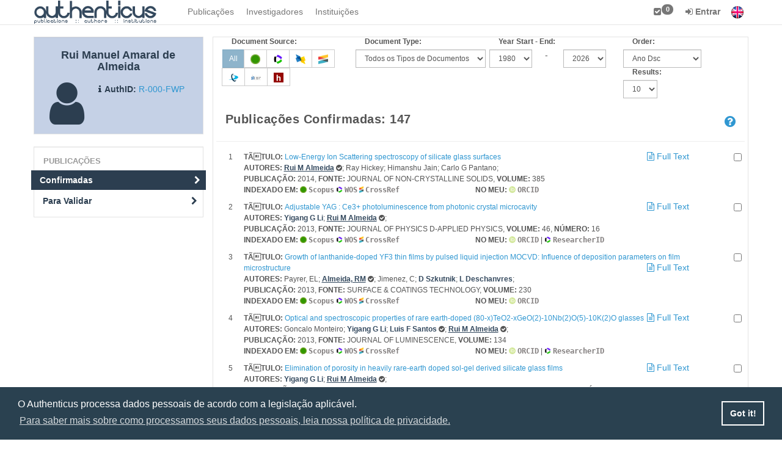

--- FILE ---
content_type: text/html; charset=UTF-8
request_url: https://www.authenticus.pt/pt/profileOfResearchers/publicationsList/16278
body_size: 12780
content:
<!DOCTYPE html>
<html>
    <head>
        <meta http-equiv="Content-Type" content="text/html; charset=UTF-8">
        <meta name="viewport" content="width=device-width, initial-scale=1">
        <title>ProfileOfResearchers</title>
        <link rel="shortcut icon" href="/favicon.ico">
        <link rel="stylesheet" href="/build/css/default-2b786045dc.css">
        <!--application JS scripts required on the top.-->
        <script src="/build/js/top-ff84a6bef5.js"></script>
        <script src="/build/js/topscripts-10c22badc0.js"></script>
        <!--[if lt IE 9]>
                <![endif]-->
        <script>
            window.addEventListener("load", function(){
                window.cookieconsent.initialise({
                    "palette": {
                        "popup": {
                            "background": "#2a4150"
                        },
                        "button": {
                            "background": "transparent",
                            "text": "#fff",
                            "border": "#fff"
                        }
                    },
                    "content": {
                        "message": "O Authenticus processa dados pessoais de acordo com a legislação aplicável.",
                        "link": "Para saber mais sobre como processamos seus dados pessoais, leia nossa política de privacidade.",
                        "href": "https://www.authenticus.pt/pt/home/view_article/25"
                    }
                })});
        </script>

        <!-- Google tag (gtag.js) -->
        <script async src="https://www.googletagmanager.com/gtag/js?id=G-WNJY66LSDB"></script>
        <script>
            window.dataLayer = window.dataLayer || [];
            function gtag(){dataLayer.push(arguments);}
            gtag('js', new Date());

            gtag('config', 'G-WNJY66LSDB');
        </script>

    </head>
    <body>
        <!-- navbar-base-->
<div id="wrap">
    <nav class="navbar navbar-default navbar-fixed-top navbar-base" role="navigation">
        <div class="container">
            <div class="navbar-header">
                <button type="button" class="navbar-toggle collapsed" data-toggle="collapse" data-target="#navBarAll">
                    <span class="sr-only">Toggle navigation</span>
                    <span class="icon-bar"></span>
                    <span class="icon-bar"></span>
                    <span class="icon-bar"></span>
                </button>
                <a href="/pt" class="navbar-brand"></a>            </div>
            <div class="navbar-collapse collapse" id="navBarAll" style="height: 1px;">
                <ul id="navBar" class="nav navbar-nav"> <li><a href="/pt/publications/search" id="link-600174443">Publicações</a></li><li><a href="/pt/researchers/search" id="link-929199426">Investigadores</a></li><li><a href="/pt/institutions/search" id="link-1515015493">Instituições</a></li> </ul>
                <ul id="navBarUser" class="nav navbar-nav navbar-right">
                    <li><a href="/pt/markedList" id="link-1837210006" title="Lista <i>Marked</i>"><i class="fa fa-check-square"></i><span id="mklSize"
                                    class="label _nt-badge label-default">0</span></a></li><li>
    <a href="/pt/users/login?hideFD=1" 
       class="dropdown-toggle" data-toggle="dropdown"><b><i class="fa fa-sign-in"></i> Entrar</b></a>
    <ul class="dropdown-menu" id="bar-dropdown-login">
        <li>
            <div class="container" style="max-width: 30em">
                                <div class="text-center">
                    <h4>Autenticação Federada&nbsp;<small><b>(Clique na imagem)</b></small></h4>
                    <p><a href="/pt/users/federatedLogin" title="Autenticação Federada" class="federatedImage"><img src="/img/fccn.pt.png" class="img-rounded" alt=""/></a></p>
                </div>
                <div class="text-center">
                    <small><a onclick="$('#bar-local-login-form').toggle(100)"><i class="fa fa-sign-in"></i> Autenticação local</a></small>&nbsp;&nbsp;&nbsp; 
                    <small><a href="/pt/users/login?hideFD=1"><i class="fa fa-lock"></i> Recuperar Palavra-passe</a></small>&nbsp;&nbsp;&nbsp;
                    <small><a href="/pt/users/register"><i class="fa fa-plus top-right-icon"> </i> Registar</a></small>

                </div>
                <div id="bar-local-login-form" style="display: none;">
                    <hr/>
                    <form class="form-inline text-center" name="login" role="form" method="POST" action="/pt/users/login?hideFD=1" accept-charset="UTF-8">
                        <div class="form-group">
                            <input placeholder="Email or Username" type="text" name="username" class="form-control input-sm" />
                            <input placeholder="Palavra-passe" type="password" name="password" class="form-control input-sm" />
                            <button type="submit" class="btn btn-primary btn-sm"><i class="fa fa-sign-in"> </i> Entrar</button>
                        </div>
                    </form>
                    &nbsp;
                </div>
                            </div>
        </li>
    </ul>
</li>
                    <li><a href="https://www.authenticus.pt/en/profileOfResearchers/publicationsList/16278" class="C-flags"><img src="/img/flag_of_united_kingdom.png" title="Inglês" alt=""/></a></li>
                </ul>
            </div>
        </div>
    </nav>
    <div id="main-content">
        <div class="container">
    <div class="row">
        <div class="col-lg-3 col-sm-3 sideBar">
                    <div class="well well-small profile-window researcher-profile">
    <div class="row">
        <div class="col-sm-12 text-center">
            <h4 class="media-header">Rui Manuel Amaral de Almeida</h4>
                    </div>
    </div>
    <div class="row"> 
        <span class="col-sm-4 profile-icon">
            <i class="fa fa-user"></i>
        </span>        
        <span class="col-sm-8">
            <br>
                        <span class="auth-label"><i class="fa fa-info"></i>AuthID:</span>
            <a href="/R-000-FWP" class="" title="Researcher permalink">R-000-FWP</a>        </span> 
    </div>    
</div>                        <ul class="nav nav-pills nav-stacked well" id="sideBar"><li class="nav-header">Publicações</li><li class="active"><a href="/pt/profileOfResearchers/publicationsList/16278" id="Confirmed">Confirmadas<i class="icon-side-bar fa fa-chevron-right"></i></a></li><li><a href="/pt/profileOfResearchers/validatePublications/16278/identified" id="link-365290168">Para Validar<i class="icon-side-bar fa fa-chevron-right"></i></a></li></ul>        
        </div>        <div class="col-lg-9 col-sm-9" id="content">
                    <div id="alerts"></div>
                    
<form method="GET" id="filters_pubs" action="/pt/profileOfResearchers/publicationsList/16278" accept-charset="UTF-8" class="form-inline">
        <div class="row">
            <div class="col-xs-12 col-sm-6 col-md-3 col-lg-3 form-group">
                <input type="hidden" name="pubsFilter" id="pubsFilter" value="all">
                <label class="small col-xs-12">Document Source:</label>
                <div class="btn-group btn_filters">
                                            <button class="btn btn-default btn-info btn-sm" type="submit" name="pubsFilter" value="all" title="Mostrar todas as Publicações">All</button>
                                            <button class="btn btn-default  btn-sm" type="submit" name="pubsFilter" value="scopus" title="Mostrar apenas as Publicações Scopus"><img src="/img/scopus_icon.png" class="inlineImgLinks" alt=""/></button>
                                            <button class="btn btn-default  btn-sm" type="submit" name="pubsFilter" value="isi" title="Mostrar apenas as Publicações WOS"><img src="/img/clarivate-icon.png" class="inlineImgLinks" alt=""/></button>
                                            <button class="btn btn-default  btn-sm" type="submit" name="pubsFilter" value="dblp" title="Mostrar apenas as Publicações DBLP"><img src="/img/dblp_icon.png" class="inlineImgLinks" alt=""/></button>
                                            <button class="btn btn-default  btn-sm" type="submit" name="pubsFilter" value="crossref" title="Show Only CrossRef Publications"><img src="/img/crossref.png" class="inlineImgLinks" alt=""/></button>
                                            <button class="btn btn-default  btn-sm" type="submit" name="pubsFilter" value="datacite" title="Show Only DataCite Publications"><img src="/img/datacite-64.png" class="inlineImgLinks" alt=""/></button>
                                            <button class="btn btn-default  btn-sm" type="submit" name="pubsFilter" value="openlibrary" title="Show Only Openlibrary Publications"><img src="/img/openlibrary.png" class="inlineImgLinks" alt=""/></button>
                                            <button class="btn btn-default  btn-sm" type="submit" name="pubsFilter" value="handle" title="Show Only Handle Publications"><img src="/img/handle.png" class="inlineImgLinks" alt=""/></button>
                                    </div>
            </div>
            <div class="col-xs-12 col-sm-6 col-md-3 col-lg-3 form-group">
                <label class="small col-xs-12">Document Type:</label>
                <select class="form-control input-sm selectFilter" name="docType" title="Tipo de Documento" style="width:auto;">
                    <option value="">Todos os Tipos de Documentos</option><option value="Article">Article (134)</option><option value="Review">Review (4)</option><option value="Letter">Letter (3)</option><option value="Proceedings Paper">Proceedings Paper (3)</option><option value="Note">Note (1)</option><option value="Editorial Material">Editorial Material (1)</option><option value="News">News (1)</option>                </select>
            </div>

            <div class="col-xs-12 col-sm-6 col-md-3 col-lg-3 form-group">
                <label class="small col-xs-12">Year Start - End:</label>
                <div class="row justify-content-start form-group">
                    <div class="col-xs-3 col-sm-5 col-md-5">
                        <select class="form-control input-sm selectFilter" name="startYear" title="Year Filter - Start" style="width:auto;">
                            <option >1980</option><option >1981</option><option >1982</option><option >1983</option><option >1984</option><option >1985</option><option >1986</option><option >1987</option><option >1988</option><option >1989</option><option >1990</option><option >1991</option><option >1992</option><option >1993</option><option >1994</option><option >1995</option><option >1996</option><option >1997</option><option >1998</option><option >1999</option><option >2000</option><option >2001</option><option >2002</option><option >2003</option><option >2004</option><option >2005</option><option >2006</option><option >2007</option><option >2008</option><option >2009</option><option >2010</option><option >2011</option><option >2012</option><option >2013</option><option >2014</option><option >2015</option><option >2016</option><option >2017</option><option >2018</option><option >2019</option><option >2020</option><option >2021</option><option >2022</option><option >2023</option><option >2024</option><option >2025</option><option >2026</option>                        </select>
                    </div>

                    <div class="hidden-xs col-sm-1 col-md-1 col-lg-1">
                        -
                    </div>

                    <div class="col-xs-3 col-sm-4 col-md-5 col-lg-5">
                        <select class="form-control input-sm selectFilter" name="endYear" title="Year Filter - End" style="width:auto;">
                            <option >2026</option><option >2025</option><option >2024</option><option >2023</option><option >2022</option><option >2021</option><option >2020</option><option >2019</option><option >2018</option><option >2017</option><option >2016</option><option >2015</option><option >2014</option><option >2013</option><option >2012</option><option >2011</option><option >2010</option><option >2009</option><option >2008</option><option >2007</option><option >2006</option><option >2005</option><option >2004</option><option >2003</option><option >2002</option><option >2001</option><option >2000</option><option >1999</option><option >1998</option><option >1997</option><option >1996</option><option >1995</option><option >1994</option><option >1993</option><option >1992</option><option >1991</option><option >1990</option><option >1989</option><option >1988</option><option >1987</option><option >1986</option><option >1985</option><option >1984</option><option >1983</option><option >1982</option><option >1981</option><option >1980</option>                        </select>
                    </div>
                </div>
            </div>

            <div class="col-xs-12 col-sm-6 col-md-3 col-lg-3 flex justify-content-start form-group">
                <div>


                <label class="small col-xs-12">Order:</label>
                <select class="form-control input-sm selectFilter" name="order" title="Ordenar Por" style="width:auto;">
                    <option value="year_dsc" >Ano Dsc</option><option value="year_asc" >Ano Asc</option><option value="cite_isi_dsc" >Cit. WOS Dsc</option><option value="if_isi_dsc" >IF WOS Dsc</option><option value="cite_scopus_dsc" >Cit. Scopus Dsc</option><option value="if_scopus_dsc" >IF Scopus Dsc</option><option value="title_asc" >Título Asc</option><option value="title_dsc" >Título Dsc</option>                </select>
                </div>
                <div>
                <label class="small col-xs-12">Results:</label>
                <select class="form-control input-sm selectFilter" name="page_size" title="Results" style="width:auto;">
                    <option value="10" selected>10</option><option value="20" >20</option><option value="30" >30</option><option value="40" >40</option><option value="50" >50</option>                </select>
                </div>
            </div>
        </div>
    <button type="submit" class="btn btn-sm btn-primary sr-only" title="Filter Results"><i class="fa fa-filter"></i></button>
</form>

<script>
    var url = "/pt/profileOfResearchers/publicationsList/16278";
    var urlHist = "pt/profileOfResearchers/publicationsList/16278";
    $(function () {
        hideAfterLoad('#filters_pubs');
        $('.btn_filters > .btn').click(function (event) {
            filtersSubmit(event);
        });
        $('.selectFilter').change(function (event) {
            filtersSubmit(event);
        });

    });
    function changeClass(event) {
        $(event.currentTarget).siblings('.btn-info').removeClass('btn-info');
        $(event.currentTarget).addClass('btn-info');
    }

    function filtersSubmit(event) {
        event.preventDefault();
        var obj = event.currentTarget;
        $('#pubsFilter').attr('value', $(obj).attr('value'));
        var params = $('#filters_pubs').serializeArray();
        params.push({name: 'ajaxSource', value: 'content'});
        $.ajax({
            url: url,
            method: 'GET',
            data: $.param(params),
            beforeSend: function () {
                b(event);
            },
            success: function (data) {
                sU(urlHist + '?' + $.param(params), '#subcontent', data, false);
                if ($(obj).hasClass('btn')) {
                    changeClass(event);
                }
            },
            complete: function () {
                a(event);
            }
        });
    }
</script><div id="subcontent" class="div-odd">    <div class="page-header row">
        <div class="col-sm-6">
            <h3> Publicações Confirmadas: 147 </h3>
        </div>
        <div class="col-sm-4">
            <br>
                    </div>
        <div class="col-sm-2">
            <br>
            <a href="/pt/help/topic/publications" class="lead pull-right" id="link-1326589752" title="Ajuda" style=""><i class="fa fa-question-circle" aria-hidden="true"></i></a><div id="help-modal-55418054" style=""></div>        </div>
    </div>
<form id="markList" method="POST" action="/pt/markedList/add?returnAlert=1&amp;ajaxSource=sideBar&amp;noHist=1" accept-charset="UTF-8"><script>$(function() {hideAfterLoad("#content");});</script><div class="div-odd"><div class="row"><div class=col-xs-11><div class="pull-left"><small>1</small></div><div style="padding-left:25px;"><small><b>TÃTULO: </b> <a href="/pt/publications/view/280444" id="link-1346473264">Low-Energy Ion Scattering spectroscopy of silicate glass surfaces</a></small><a href="/pt/publications/view/280444" class="linkNoHighlight pull-right" id="link-294657557" title="Full Text available">&nbsp;<i class="fa fa-file-text-o"></i> Full Text</a><br/><small><b>AUTORES: </b><a href="/pt/profileOfResearchers/publicationsList/16278" class="title" id="link-748110186">Rui M Almeida</a> <i class="fa fa-check-circle" title="Validado"></i>; Ray Hickey; Himanshu Jain; Carlo G Pantano;</small><br/><small><b>PUBLICAÇÃO: </b>2014</small><small>, <b>FONTE: </b> JOURNAL OF NON-CRYSTALLINE SOLIDS, <b>VOLUME: </b> 385</small><div class="row"><div class="col-sm-6"><small><b>INDEXADO EM: </b><span title="Publicações no Scopus"><img src="/img/scopus_icon.png" class="inlineImg" alt=""/> <span class="citText">Scopus</span></span> <span title="Publicações no Web of Knowledge"><img src="/img/clarivate-icon.png" class="inlineImg" alt=""/> <span class="citText">WOS</span></span> <a href="https://api.crossref.org/works/10.1016/j.jnoncrysol.2013.11.020" target="blank" class="linkNoHighlight" title="Publication in CrossRef"><img src="/img/crossref.png" class="inlineImg" alt=""/> <span class="citText">CrossRef</span></a></small></div><div class="col-sm-6"> <small><b>NO MEU: </b> <a href="/pt/profileOfResearchers/view/16278" class="linkNoHighlight" id="link-899187042" title="Publication in my ORCID (without AuthID)"><img src="/img/orcid_icon.png" class="inlineImg" style="opacity:0.5;" alt=""/> <span class="citText">ORCID</span></a></small></div></div></div></div><div class="col-xs-1 pubAction"><input title="Adicionar à lista <i>Marked</i>" class="pubsCheck pull-right" type="checkbox" name="280444" /></div></div></div><div class="div-even"><div class="row"><div class=col-xs-11><div class="pull-left"><small>2</small></div><div style="padding-left:25px;"><small><b>TÃTULO: </b> <a href="/pt/publications/view/165397" id="link-1590371009">Adjustable YAG : Ce3+ photoluminescence from photonic crystal microcavity</a></small><a href="/pt/publications/view/165397" class="linkNoHighlight pull-right" id="link-1363158600" title="Full Text available">&nbsp;<i class="fa fa-file-text-o"></i> Full Text</a><br/><small><b>AUTORES: </b><a href="/pt/profileOfResearchers/publicationsList/27955" class="author" id="link-441930204">Yigang G Li</a>; <a href="/pt/profileOfResearchers/publicationsList/16278" class="title" id="link-910034299">Rui M Almeida</a> <i class="fa fa-check-circle" title="Validado"></i>;</small><br/><small><b>PUBLICAÇÃO: </b>2013</small><small>, <b>FONTE: </b> JOURNAL OF PHYSICS D-APPLIED PHYSICS, <b>VOLUME: </b> 46, <b>NÚMERO: </b> 16</small><div class="row"><div class="col-sm-6"><small><b>INDEXADO EM: </b><span title="Publicações no Scopus"><img src="/img/scopus_icon.png" class="inlineImg" alt=""/> <span class="citText">Scopus</span></span> <span title="Publicações no Web of Knowledge"><img src="/img/clarivate-icon.png" class="inlineImg" alt=""/> <span class="citText">WOS</span></span> <a href="https://api.crossref.org/works/10.1088/0022-3727/46/16/165102" target="blank" class="linkNoHighlight" title="Publication in CrossRef"><img src="/img/crossref.png" class="inlineImg" alt=""/> <span class="citText">CrossRef</span></a></small></div><div class="col-sm-6"> <small><b>NO MEU: </b> <a href="/pt/profileOfResearchers/view/16278" class="linkNoHighlight" id="link-733834208" title="Publication in my ORCID (without AuthID)"><img src="/img/orcid_icon.png" class="inlineImg" style="opacity:0.5;" alt=""/> <span class="citText">ORCID</span></a> | <a href="/pt/profileOfResearchers/view/16278" class="linkNoHighlight" id="link-367239456" title="Publication in my ResearcherID"><img src="/img/clarivate-icon.png" class="inlineImg" alt=""/> <span class="citText">ResearcherID</span></a></small></div></div></div></div><div class="col-xs-1 pubAction"><input title="Adicionar à lista <i>Marked</i>" class="pubsCheck pull-right" type="checkbox" name="165397" /></div></div></div><div class="div-odd"><div class="row"><div class=col-xs-11><div class="pull-left"><small>3</small></div><div style="padding-left:25px;"><small><b>TÃTULO: </b> <a href="/pt/publications/view/204113" id="link-552479078">Growth of lanthanide-doped YF3 thin films by pulsed liquid injection MOCVD: Influence of deposition parameters on film microstructure</a></small><a href="/pt/publications/view/204113" class="linkNoHighlight pull-right" id="link-1193255909" title="Full Text available">&nbsp;<i class="fa fa-file-text-o"></i> Full Text</a><br/><small><b>AUTORES: </b>Payrer, EL; <a href="/pt/profileOfResearchers/publicationsList/16278" class="title" id="link-808053782">Almeida, RM</a> <i class="fa fa-check-circle" title="Validado"></i>; Jimenez, C; <a href="/pt/profileOfResearchers/publicationsList/525424" class="author" id="link-867557461"> D Szkutnik</a>; <a href="/pt/profileOfResearchers/publicationsList/525425" class="author" id="link-398955214"> L Deschanvres</a>;</small><br/><small><b>PUBLICAÇÃO: </b>2013</small><small>, <b>FONTE: </b> SURFACE & COATINGS TECHNOLOGY, <b>VOLUME: </b> 230</small><div class="row"><div class="col-sm-6"><small><b>INDEXADO EM: </b><span title="Publicações no Scopus"><img src="/img/scopus_icon.png" class="inlineImg" alt=""/> <span class="citText">Scopus</span></span> <span title="Publicações no Web of Knowledge"><img src="/img/clarivate-icon.png" class="inlineImg" alt=""/> <span class="citText">WOS</span></span> <a href="https://api.crossref.org/works/10.1016/j.surfcoat.2013.06.099" target="blank" class="linkNoHighlight" title="Publication in CrossRef"><img src="/img/crossref.png" class="inlineImg" alt=""/> <span class="citText">CrossRef</span></a></small></div><div class="col-sm-6"> <small><b>NO MEU: </b> <a href="/pt/profileOfResearchers/view/16278" class="linkNoHighlight" id="link-1148508453" title="Publication in my ORCID (without AuthID)"><img src="/img/orcid_icon.png" class="inlineImg" style="opacity:0.5;" alt=""/> <span class="citText">ORCID</span></a></small></div></div></div></div><div class="col-xs-1 pubAction"><input title="Adicionar à lista <i>Marked</i>" class="pubsCheck pull-right" type="checkbox" name="204113" /></div></div></div><div class="div-even"><div class="row"><div class=col-xs-11><div class="pull-left"><small>4</small></div><div style="padding-left:25px;"><small><b>TÃTULO: </b> <a href="/pt/publications/view/66599" id="link-372809444">Optical and spectroscopic properties of rare earth-doped (80-x)TeO2-xGeO(2)-10Nb(2)O(5)-10K(2)O glasses</a></small><a href="/pt/publications/view/66599" class="linkNoHighlight pull-right" id="link-1992337869" title="Full Text available">&nbsp;<i class="fa fa-file-text-o"></i> Full Text</a><br/><small><b>AUTORES: </b>Goncalo Monteiro; <a href="/pt/profileOfResearchers/publicationsList/27955" class="author" id="link-1254394280">Yigang G Li</a>; <a href="/pt/profileOfResearchers/publicationsList/9684" class="author" id="link-2059240320">Luis F Santos</a> <i class="fa fa-check-circle" title="Validado"></i>; <a href="/pt/profileOfResearchers/publicationsList/16278" class="title" id="link-1400300089">Rui M Almeida</a> <i class="fa fa-check-circle" title="Validado"></i>;</small><br/><small><b>PUBLICAÇÃO: </b>2013</small><small>, <b>FONTE: </b> JOURNAL OF LUMINESCENCE, <b>VOLUME: </b> 134</small><div class="row"><div class="col-sm-6"><small><b>INDEXADO EM: </b><span title="Publicações no Scopus"><img src="/img/scopus_icon.png" class="inlineImg" alt=""/> <span class="citText">Scopus</span></span> <span title="Publicações no Web of Knowledge"><img src="/img/clarivate-icon.png" class="inlineImg" alt=""/> <span class="citText">WOS</span></span> <a href="https://api.crossref.org/works/10.1016/j.jlumin.2012.08.031" target="blank" class="linkNoHighlight" title="Publication in CrossRef"><img src="/img/crossref.png" class="inlineImg" alt=""/> <span class="citText">CrossRef</span></a></small></div><div class="col-sm-6"> <small><b>NO MEU: </b> <a href="/pt/profileOfResearchers/view/16278" class="linkNoHighlight" id="link-1972667191" title="Publication in my ORCID (without AuthID)"><img src="/img/orcid_icon.png" class="inlineImg" style="opacity:0.5;" alt=""/> <span class="citText">ORCID</span></a> | <a href="/pt/profileOfResearchers/view/16278" class="linkNoHighlight" id="link-1460869920" title="Publication in my ResearcherID"><img src="/img/clarivate-icon.png" class="inlineImg" alt=""/> <span class="citText">ResearcherID</span></a></small></div></div></div></div><div class="col-xs-1 pubAction"><input title="Adicionar à lista <i>Marked</i>" class="pubsCheck pull-right" type="checkbox" name="66599" /></div></div></div><div class="div-odd"><div class="row"><div class=col-xs-11><div class="pull-left"><small>5</small></div><div style="padding-left:25px;"><small><b>TÃTULO: </b> <a href="/pt/publications/view/79526" id="link-609634881">Elimination of porosity in heavily rare-earth doped sol-gel derived silicate glass films</a></small><a href="/pt/publications/view/79526" class="linkNoHighlight pull-right" id="link-1279676026" title="Full Text available">&nbsp;<i class="fa fa-file-text-o"></i> Full Text</a><br/><small><b>AUTORES: </b><a href="/pt/profileOfResearchers/publicationsList/27955" class="author" id="link-1179687977">Yigang G Li</a>; <a href="/pt/profileOfResearchers/publicationsList/16278" class="title" id="link-1922798396">Rui M Almeida</a> <i class="fa fa-check-circle" title="Validado"></i>;</small><br/><small><b>PUBLICAÇÃO: </b>2012</small><small>, <b>FONTE: </b> JOURNAL OF SOL-GEL SCIENCE AND TECHNOLOGY, <b>VOLUME: </b> 61, <b>NÚMERO: </b> 2</small><div class="row"><div class="col-sm-6"><small><b>INDEXADO EM: </b><span title="Publicações no Scopus"><img src="/img/scopus_icon.png" class="inlineImg" alt=""/> <span class="citText">Scopus</span></span> <span title="Publicações no Web of Knowledge"><img src="/img/clarivate-icon.png" class="inlineImg" alt=""/> <span class="citText">WOS</span></span> <a href="https://api.crossref.org/works/10.1007/s10971-011-2632-3" target="blank" class="linkNoHighlight" title="Publication in CrossRef"><img src="/img/crossref.png" class="inlineImg" alt=""/> <span class="citText">CrossRef</span></a></small></div><div class="col-sm-6"> <small><b>NO MEU: </b> <a href="/pt/profileOfResearchers/view/16278" class="linkNoHighlight" id="link-1250813466" title="Publication in my ORCID (without AuthID)"><img src="/img/orcid_icon.png" class="inlineImg" style="opacity:0.5;" alt=""/> <span class="citText">ORCID</span></a> | <a href="/pt/profileOfResearchers/view/16278" class="linkNoHighlight" id="link-619115797" title="Publication in my ResearcherID"><img src="/img/clarivate-icon.png" class="inlineImg" alt=""/> <span class="citText">ResearcherID</span></a></small></div></div></div></div><div class="col-xs-1 pubAction"><input title="Adicionar à lista <i>Marked</i>" class="pubsCheck pull-right" type="checkbox" name="79526" /></div></div></div><div class="div-even"><div class="row"><div class=col-xs-11><div class="pull-left"><small>6</small></div><div style="padding-left:25px;"><small><b>TÃTULO: </b> <a href="/pt/publications/view/76602" id="link-235682451">Preparation and optical properties of sol-gel derived thick YAG:Ce3+ phosphor film</a></small><a href="/pt/publications/view/76602" class="linkNoHighlight pull-right" id="link-1260166652" title="Full Text available">&nbsp;<i class="fa fa-file-text-o"></i> Full Text</a><br/><small><b>AUTORES: </b><a href="/pt/profileOfResearchers/publicationsList/27955" class="author" id="link-2094328423">Yigang G Li</a>; <a href="/pt/profileOfResearchers/publicationsList/16278" class="title" id="link-1574435086">Rui M Almeida</a> <i class="fa fa-check-circle" title="Validado"></i>;</small><br/><small><b>PUBLICAÇÃO: </b>2012</small><small>, <b>FONTE: </b> OPTICAL MATERIALS, <b>VOLUME: </b> 34, <b>NÚMERO: </b> 7</small><div class="row"><div class="col-sm-6"><small><b>INDEXADO EM: </b><span title="Publicações no Scopus"><img src="/img/scopus_icon.png" class="inlineImg" alt=""/> <span class="citText">Scopus</span></span> <span title="Publicações no Web of Knowledge"><img src="/img/clarivate-icon.png" class="inlineImg" alt=""/> <span class="citText">WOS</span></span> <a href="https://api.crossref.org/works/10.1016/j.optmat.2012.01.022" target="blank" class="linkNoHighlight" title="Publication in CrossRef"><img src="/img/crossref.png" class="inlineImg" alt=""/> <span class="citText">CrossRef</span></a></small></div><div class="col-sm-6"> <small><b>NO MEU: </b> <a href="/pt/profileOfResearchers/view/16278" class="linkNoHighlight" id="link-1745691413" title="Publication in my ORCID (without AuthID)"><img src="/img/orcid_icon.png" class="inlineImg" style="opacity:0.5;" alt=""/> <span class="citText">ORCID</span></a> | <a href="/pt/profileOfResearchers/view/16278" class="linkNoHighlight" id="link-673805093" title="Publication in my ResearcherID"><img src="/img/clarivate-icon.png" class="inlineImg" alt=""/> <span class="citText">ResearcherID</span></a></small></div></div></div></div><div class="col-xs-1 pubAction"><input title="Adicionar à lista <i>Marked</i>" class="pubsCheck pull-right" type="checkbox" name="76602" /></div></div></div><div class="div-odd"><div class="row"><div class=col-xs-11><div class="pull-left"><small>7</small></div><div style="padding-left:25px;"><small><b>TÃTULO: </b> <a href="/pt/publications/view/92731" id="link-1755364735">Bioactive sol-gel scaffolds with dual porosity for tissue engineering</a></small><a href="/pt/publications/view/92731" class="linkNoHighlight pull-right" id="link-417821346" title="Full Text available">&nbsp;<i class="fa fa-file-text-o"></i> Full Text</a><br/><small><b>AUTORES: </b><a href="/pt/profileOfResearchers/publicationsList/16278" class="title" id="link-231875511">Almeida, RM</a> <i class="fa fa-check-circle" title="Validado"></i>; <a href="/pt/profileOfResearchers/publicationsList/3252" class="author" id="link-539066638">Gama, A</a>; <a href="/pt/profileOfResearchers/publicationsList/26076" class="author" id="link-1715809824">Vueva, Y</a>;</small><br/><small><b>PUBLICAÇÃO: </b>2011</small><small>, <b>FONTE: </b> 15th International Sol-Gel Conference (SOLGEL 2009) <b>in</b> JOURNAL OF SOL-GEL SCIENCE AND TECHNOLOGY, <b>VOLUME: </b> 57, <b>NÚMERO: </b> 3</small><div class="row"><div class="col-sm-6"><small><b>INDEXADO EM: </b><span title="Publicações no Scopus"><img src="/img/scopus_icon.png" class="inlineImg" alt=""/> <span class="citText">Scopus</span></span> <span title="Publicações no Web of Knowledge"><img src="/img/clarivate-icon.png" class="inlineImg" alt=""/> <span class="citText">WOS</span></span> <a href="https://api.crossref.org/works/10.1007/s10971-009-2134-8" target="blank" class="linkNoHighlight" title="Publication in CrossRef"><img src="/img/crossref.png" class="inlineImg" alt=""/> <span class="citText">CrossRef</span></a></small></div><div class="col-sm-6"> <small><b>NO MEU: </b> <a href="/pt/profileOfResearchers/view/16278" class="linkNoHighlight" id="link-2025204804" title="Publication in my ORCID (without AuthID)"><img src="/img/orcid_icon.png" class="inlineImg" style="opacity:0.5;" alt=""/> <span class="citText">ORCID</span></a> | <a href="/pt/profileOfResearchers/view/16278" class="linkNoHighlight" id="link-936754083" title="Publication in my ResearcherID"><img src="/img/clarivate-icon.png" class="inlineImg" alt=""/> <span class="citText">ResearcherID</span></a></small></div></div></div></div><div class="col-xs-1 pubAction"><input title="Adicionar à lista <i>Marked</i>" class="pubsCheck pull-right" type="checkbox" name="92731" /></div></div></div><div class="div-even"><div class="row"><div class=col-xs-11><div class="pull-left"><small>8</small></div><div style="padding-left:25px;"><small><b>TÃTULO: </b> <a href="/pt/publications/view/90824" id="link-606847599">Evaluation of 3D nano-macro porous bioactive glass scaffold for hard tissue engineering</a></small><a href="/pt/publications/view/90824" class="linkNoHighlight pull-right" id="link-2055653166" title="Full Text available">&nbsp;<i class="fa fa-file-text-o"></i> Full Text</a><br/><small><b>AUTORES: </b>Wang, S; Falk, MM; Rashad, A; Saad, MM; <a href="/pt/profileOfResearchers/publicationsList/664" class="author" id="link-364727407">Marques, AC</a> <i class="fa fa-check-circle" title="Validado"></i>; <a href="/pt/profileOfResearchers/publicationsList/16278" class="title" id="link-1901478853">Almeida, RM</a> <i class="fa fa-check-circle" title="Validado"></i>; Marei, MK; Jain, H;</small><br/><small><b>PUBLICAÇÃO: </b>2011</small><small>, <b>FONTE: </b> JOURNAL OF MATERIALS SCIENCE-MATERIALS IN MEDICINE, <b>VOLUME: </b> 22, <b>NÚMERO: </b> 5</small><div class="row"><div class="col-sm-6"><small><b>INDEXADO EM: </b><span title="Publicações no Scopus"><img src="/img/scopus_icon.png" class="inlineImg" alt=""/> <span class="citText">Scopus</span></span> <span title="Publicações no Web of Knowledge"><img src="/img/clarivate-icon.png" class="inlineImg" alt=""/> <span class="citText">WOS</span></span> <a href="https://api.crossref.org/works/10.1007/s10856-011-4297-4" target="blank" class="linkNoHighlight" title="Publication in CrossRef"><img src="/img/crossref.png" class="inlineImg" alt=""/> <span class="citText">CrossRef</span></a></small></div><div class="col-sm-6"> <small><b>NO MEU: </b> <a href="/pt/profileOfResearchers/view/16278" class="linkNoHighlight" id="link-1378593742" title="Publication in my ORCID (without AuthID)"><img src="/img/orcid_icon.png" class="inlineImg" style="opacity:0.5;" alt=""/> <span class="citText">ORCID</span></a> | <a href="/pt/profileOfResearchers/view/16278" class="linkNoHighlight" id="link-820500096" title="Publication in my ResearcherID"><img src="/img/clarivate-icon.png" class="inlineImg" alt=""/> <span class="citText">ResearcherID</span></a></small></div></div></div></div><div class="col-xs-1 pubAction"><input title="Adicionar à lista <i>Marked</i>" class="pubsCheck pull-right" type="checkbox" name="90824" /></div></div></div><div class="div-odd"><div class="row"><div class=col-xs-11><div class="pull-left"><small>9</small></div><div style="padding-left:25px;"><small><b>TÃTULO: </b> <a href="/pt/publications/view/97577" id="link-1971522580">Flexible photonic crystals for strain sensing</a></small><a href="/pt/publications/view/97577" class="linkNoHighlight pull-right" id="link-1633984111" title="Full Text available">&nbsp;<i class="fa fa-file-text-o"></i> Full Text</a><br/><small><b>AUTORES: </b><a href="/pt/profileOfResearchers/publicationsList/23739" class="author" id="link-1036467130">Luis M Fortes</a> <i class="fa fa-check-circle" title="Validado"></i>; <a href="/pt/profileOfResearchers/publicationsList/11016" class="author" id="link-1035422193">Clara Goncalves, MC</a> <i class="fa fa-check-circle" title="Validado"></i>; <a href="/pt/profileOfResearchers/publicationsList/16278" class="title" id="link-1595719445">Rui M Almeida</a> <i class="fa fa-check-circle" title="Validado"></i>;</small><br/><small><b>PUBLICAÇÃO: </b>2011</small><small>, <b>FONTE: </b> OPTICAL MATERIALS, <b>VOLUME: </b> 33, <b>NÚMERO: </b> 3</small><div class="row"><div class="col-sm-6"><small><b>INDEXADO EM: </b><span title="Publicações no Scopus"><img src="/img/scopus_icon.png" class="inlineImg" alt=""/> <span class="citText">Scopus</span></span> <span title="Publicações no Web of Knowledge"><img src="/img/clarivate-icon.png" class="inlineImg" alt=""/> <span class="citText">WOS</span></span> <a href="https://api.crossref.org/works/10.1016/j.optmat.2010.09.024" target="blank" class="linkNoHighlight" title="Publication in CrossRef"><img src="/img/crossref.png" class="inlineImg" alt=""/> <span class="citText">CrossRef</span></a></small></div><div class="col-sm-6"> <small><b>NO MEU: </b> <a href="/pt/profileOfResearchers/view/16278" class="linkNoHighlight" id="link-1273001063" title="Publication in my ORCID (without AuthID)"><img src="/img/orcid_icon.png" class="inlineImg" style="opacity:0.5;" alt=""/> <span class="citText">ORCID</span></a> | <a href="/pt/profileOfResearchers/view/16278" class="linkNoHighlight" id="link-1185024609" title="Publication in my ResearcherID"><img src="/img/clarivate-icon.png" class="inlineImg" alt=""/> <span class="citText">ResearcherID</span></a></small></div></div></div></div><div class="col-xs-1 pubAction"><input title="Adicionar à lista <i>Marked</i>" class="pubsCheck pull-right" type="checkbox" name="97577" /></div></div></div><div class="div-even"><div class="row"><div class=col-xs-11><div class="pull-left"><small>10</small></div><div style="padding-left:25px;"><small><b>TÃTULO: </b> <a href="/pt/publications/view/89152" id="link-261238923">Optical and spectroscopic properties of germanotellurite glasses</a></small><a href="/pt/publications/view/89152" class="linkNoHighlight pull-right" id="link-532830906" title="Full Text available">&nbsp;<i class="fa fa-file-text-o"></i> Full Text</a><br/><small><b>AUTORES: </b><a href="/pt/profileOfResearchers/publicationsList/5745" class="author" id="link-1444005127">Goncalo Monteiro</a>; <a href="/pt/profileOfResearchers/publicationsList/9684" class="author" id="link-823717724">Luis F Santos</a> <i class="fa fa-check-circle" title="Validado"></i>; <a href="/pt/profileOfResearchers/publicationsList/8407" class="author" id="link-40489430">Pereira, JCG</a>; <a href="/pt/profileOfResearchers/publicationsList/16278" class="title" id="link-1988868140">Rui M Almeida</a> <i class="fa fa-check-circle" title="Validado"></i>;</small><br/><small><b>PUBLICAÇÃO: </b>2011</small><small>, <b>FONTE: </b> 11th International Conference on the Structure of Non-Crystalline Materials (NCM 11) <b>in</b> JOURNAL OF NON-CRYSTALLINE SOLIDS, <b>VOLUME: </b> 357, <b>NÚMERO: </b> 14</small><div class="row"><div class="col-sm-6"><small><b>INDEXADO EM: </b><span title="Publicações no Scopus"><img src="/img/scopus_icon.png" class="inlineImg" alt=""/> <span class="citText">Scopus</span></span> <span title="Publicações no Web of Knowledge"><img src="/img/clarivate-icon.png" class="inlineImg" alt=""/> <span class="citText">WOS</span></span> <a href="https://api.crossref.org/works/10.1016/j.jnoncrysol.2010.12.062" target="blank" class="linkNoHighlight" title="Publication in CrossRef"><img src="/img/crossref.png" class="inlineImg" alt=""/> <span class="citText">CrossRef</span></a></small></div><div class="col-sm-6"> <small><b>NO MEU: </b> <a href="/pt/profileOfResearchers/view/16278" class="linkNoHighlight" id="link-1810131389" title="Publication in my ORCID (without AuthID)"><img src="/img/orcid_icon.png" class="inlineImg" style="opacity:0.5;" alt=""/> <span class="citText">ORCID</span></a> | <a href="/pt/profileOfResearchers/view/16278" class="linkNoHighlight" id="link-752645869" title="Publication in my ResearcherID"><img src="/img/clarivate-icon.png" class="inlineImg" alt=""/> <span class="citText">ResearcherID</span></a></small></div></div></div></div><div class="col-xs-1 pubAction"><input title="Adicionar à lista <i>Marked</i>" class="pubsCheck pull-right" type="checkbox" name="89152" /></div></div></div><div style="margin:20px 0"><div class="pull-right">
    <button type="submit" class="btn btn-primary btn-xs"><i class="fa fa-plus-square"> </i> Adicionar à lista <i>Marked</i></button>
    <button id="checkUncheck" type="button" class="btn btn-primary btn-xs"
            title="Marcar todas as Publicações na página.">
        <i class="fa fa-check-square-o"> </i>
        <span>Marcar Todas</span>
    </button>
</div>
<script>
    $(function() {
        $('#checkUncheck').click(function() {
            checkPubs("#checkUncheck","Marcar Todas","Desmarcar Todas");
        });
    });
</script>


</div></form><div style="margin:20px 0"><button class="btn btn-primary btn-xs" title="Please select a export format"
        id="export-button"
        data-toggle="modal"
        data-target="#export-settings"
        style="float:left;"><i
            class="fa fa-file-text"></i>&nbsp;Exportar</button>

<div id="export-settings" class="modal fade" role="dialog">
    <div class="modal-dialog">
        <div class="modal-content">
            <div class="modal-header">
                <button type="button" class="close" data-dismiss="modal">&times;</button>
                <h4 class="modal-title">Publication Export Settings</h4>
            </div>
            <div class="modal-body">
                <form id="export-form" method="get" target="_blank">
                    <div id="export-radio-buttons" class="form-inline">
                        <input class="radio radio-inline" 
                                type="radio" 
                                name="export-option" 
                                id="export-radio-bib" 
                                value="bib">
                                <label style="padding-right: 20px;" for="radio-bib">BibTex</label><input class="radio radio-inline" 
                                type="radio" 
                                name="export-option" 
                                id="export-radio-end" 
                                value="end">
                                <label style="padding-right: 20px;" for="radio-end">EndNote</label><input class="radio radio-inline" 
                                type="radio" 
                                name="export-option" 
                                id="export-radio-apa" 
                                value="apa">
                                <label style="padding-right: 20px;" for="radio-apa">APA</label><input class="radio radio-inline" 
                                type="radio" 
                                name="export-option" 
                                id="export-radio-csv" 
                                value="csv">
                                <label style="padding-right: 20px;" for="radio-csv">CSV</label><input class="radio radio-inline" 
                                type="radio" 
                                name="export-option" 
                                id="export-radio-pdf" 
                                value="pdf">
                                <label style="padding-right: 20px;" for="radio-pdf">PDF</label>                    </div>
                    <br>
                    <div id="export-preview">
                        <fieldset>
                            <legend>Export Preview</legend>
                            <pre id="export-preview-window" style="height: 200px;"></pre>
                        </fieldset>
                    </div>
                </form>
            </div>
            <div class="modal-footer">
                <button class="btn btn-primary" id="export-button" data-dismiss="modal"
                        onclick="open_window('export', true)">Download</button>
                <button class="btn btn-primary" id="export-close-button"
                        data-dismiss="modal">Fechar</button>
            </div>
        </div>
    </div>
</div>

<script>
    $('#export-settings').on('show.bs.modal', function (event) {
        $(':radio[name="export-option"]').first().prop('checked', true);
        getPreview('export');
    });

    $(':radio[name="export-option"]').change(function (event) {
        getPreview('export');
    });
</script><button class="btn btn-primary btn-xs" title="Please select a print format"
        id="print-button"
        data-toggle="modal"
        data-target="#print-settings"
        style="margin-left: 10px;"><i
            class="fa fa-print"></i>&nbsp;Print</button>

<div id="print-settings" class="modal fade" role="dialog">
    <div class="modal-dialog">
        <div class="modal-content">
            <div class="modal-header">
                <button type="button" class="close" data-dismiss="modal">&times;</button>
                <h4 class="modal-title">Publication Print Settings</h4>
            </div>
            <div class="modal-body">
                <form id="print-form" method="get" target="_blank">
                    <div id="print-radio-buttons" class="form-inline">
                        <input class="radio radio-inline" 
                                type="radio" 
                                name="print-option" 
                                id="print-radio-html" 
                                value="html">
                                <label style="padding-right: 20px;" for="radio-html">HTML</label><input class="radio radio-inline" 
                                type="radio" 
                                name="print-option" 
                                id="print-radio-pdf" 
                                value="pdf">
                                <label style="padding-right: 20px;" for="radio-pdf">PDF</label>                    </div>
                    <br>
                    <div id="print-preview">
                        <fieldset>
                            <legend>Print Preview</legend>
                            <pre id="print-preview-window" style="height: 200px;"></pre>
                        </fieldset>
                    </div>
                </form>
            </div>
            <div class="modal-footer">
                <button class="btn btn-primary" id="print-button" data-dismiss="modal"
                        onclick="open_window('print', true)">Print</button>
                <button class="btn btn-primary" id="print-close-button"
                        data-dismiss="modal">Fechar</button>
            </div>
        </div>
    </div>
</div>

<script>
    $('#print-settings').on('show.bs.modal', function (event) {
        $(':radio[name="print-option"]').first().prop('checked', true);
        getPreview('print');
    });

    $(':radio[name="print-option"]').change(function (event) {
        getPreview('print');
    });
</script>    <script>
        var options = {"export":{"bib":{"name":"BibTex","link":"\/pt\/export\/publicationsListBibtex?params=%7B%22action%22%3A%22researcher%22%2C%22researcher_id%22%3A%2216278%22%2C%22filters%22%3A%7B%22pubFilter%22%3A%22all%22%2C%22startYear%22%3Anull%2C%22endYear%22%3Anull%2C%22order%22%3Anull%2C%22docType%22%3Anull%2C%22page_size%22%3A10%7D%7D"},"end":{"name":"EndNote","link":"\/pt\/export\/publicationsListEndNote?params=%7B%22action%22%3A%22researcher%22%2C%22researcher_id%22%3A%2216278%22%2C%22filters%22%3A%7B%22pubFilter%22%3A%22all%22%2C%22startYear%22%3Anull%2C%22endYear%22%3Anull%2C%22order%22%3Anull%2C%22docType%22%3Anull%2C%22page_size%22%3A10%7D%7D"},"apa":{"name":"APA","link":"\/pt\/export\/publicationsListAPA?params=%7B%22action%22%3A%22researcher%22%2C%22researcher_id%22%3A%2216278%22%2C%22filters%22%3A%7B%22pubFilter%22%3A%22all%22%2C%22startYear%22%3Anull%2C%22endYear%22%3Anull%2C%22order%22%3Anull%2C%22docType%22%3Anull%2C%22page_size%22%3A10%7D%7D"},"csv":{"name":"CSV","link":"\/pt\/export\/publicationsListCSV?params=%7B%22action%22%3A%22researcher%22%2C%22researcher_id%22%3A%2216278%22%2C%22filters%22%3A%7B%22pubFilter%22%3A%22all%22%2C%22startYear%22%3Anull%2C%22endYear%22%3Anull%2C%22order%22%3Anull%2C%22docType%22%3Anull%2C%22page_size%22%3A10%7D%7D"},"pdf":{"name":"PDF","link":"\/pt\/export\/publicationsListPDF?params=%7B%22action%22%3A%22researcher%22%2C%22researcher_id%22%3A%2216278%22%2C%22filters%22%3A%7B%22pubFilter%22%3A%22all%22%2C%22startYear%22%3Anull%2C%22endYear%22%3Anull%2C%22order%22%3Anull%2C%22docType%22%3Anull%2C%22page_size%22%3A10%7D%7D"}},"print":{"html":{"name":"HTML","link":"\/pt\/export\/publicationsListHTML?params=%7B%22action%22%3A%22researcher%22%2C%22researcher_id%22%3A%2216278%22%2C%22filters%22%3A%7B%22pubFilter%22%3A%22all%22%2C%22startYear%22%3Anull%2C%22endYear%22%3Anull%2C%22order%22%3Anull%2C%22docType%22%3Anull%2C%22page_size%22%3A10%7D%7D"},"pdf":{"name":"PDF","link":"\/pt\/export\/publicationsListPDF?params=%7B%22action%22%3A%22researcher%22%2C%22researcher_id%22%3A%2216278%22%2C%22filters%22%3A%7B%22pubFilter%22%3A%22all%22%2C%22startYear%22%3Anull%2C%22endYear%22%3Anull%2C%22order%22%3Anull%2C%22docType%22%3Anull%2C%22page_size%22%3A10%7D%7D"}}};

        function getPreview(action) {
            var tr = "147";
            var radioSelect = $(":radio[name='" + action + "-option']:checked").val();
            $('#' + action + '-form').attr('action', options[action][radioSelect]['link']);
            if (tr <= 50) {
                if (radioSelect === 'pdf') {
                    $('#' + action + '-preview-window').html('<object width="100%" height="600" type="application/pdf" data="' + options[action][radioSelect]['link'] + '" id="' + action + '-show_obj1" class="obj"></object>');
                }else if (radioSelect === 'csv') {
                    $('#' + action + '-preview-window').html("Please click the 'Download' button to get the results.");
                }else {
                    $('#' + action + '-preview-window').html("");

                    startLoading('#' + action + '-preview-window', 'Loading data...');

                    $.ajax({
                        url: options[action][radioSelect]['link'],
                        method: 'get'
                    }).done(function (result) {
                        endLoading('#' + action + '-preview-window');
                        $('#' + action + '-preview-window').html(result);
                    }).fail(function (result) {
                        $('#' + action + '-preview-window').html('Fail loading data');
                    });


                }
            } else {
                $('#' + action + '-preview-window').html("Too many results to preview.<br>Please click the 'Download/Print' button to get the results.");
            }
        }

        function open_window(action) {
            var myWindow = window.open(options[action][$(":radio[name='" + action + "-option']:checked").val()]['link'], '_blank');
            if (action === 'print')
                myWindow.print();
        }
    </script>

</div>
    <div class="row ">
        
        <div class="col-sm-12">
            <div class="text-center">
                <small class="" style='display:block'>
                    Página 1 de 15. Total de resultados: 147.                </small>
                <ul class="pagination pagination-sm">
                    <li class="disabled"><a href="/pt/profileOfResearchers/publicationsList/16278?total_results=147&amp;page=1" id="link-1975990074" title="Primeira página">&lt;&lt;</a></li><li class="disabled"><a href="/pt/profileOfResearchers/publicationsList/16278?total_results=147&amp;page=1" id="link-434699968" title="Página anterior">&lt;</a></li><li class="active"><a href="/pt/profileOfResearchers/publicationsList/16278?total_results=147&amp;page=1" id="link-778431084">1</a></li><li class=""><a href="/pt/profileOfResearchers/publicationsList/16278?total_results=147&amp;page=2" id="link-1635220209">2</a></li><li class=""><a href="/pt/profileOfResearchers/publicationsList/16278?total_results=147&amp;page=3" id="link-246266346">3</a></li><li class=""><a href="/pt/profileOfResearchers/publicationsList/16278?total_results=147&amp;page=4" id="link-332030639">4</a></li><li class=""><a href="/pt/profileOfResearchers/publicationsList/16278?total_results=147&amp;page=5" id="link-2051582681">5</a></li><li class=""><a href="/pt/profileOfResearchers/publicationsList/16278?total_results=147&amp;page=6" id="link-1515810651">6</a></li><li class=""><a href="/pt/profileOfResearchers/publicationsList/16278?total_results=147&amp;page=7" id="link-1663826281">7</a></li><li class=""><a href="/pt/profileOfResearchers/publicationsList/16278?total_results=147&amp;page=8" id="link-499381983">8</a></li><li class=""><a href="/pt/profileOfResearchers/publicationsList/16278?total_results=147&amp;page=9" id="link-41719212">9</a></li><li class=""><a href="/pt/profileOfResearchers/publicationsList/16278?total_results=147&amp;page=2" id="link-1749022229" title="Página seguinte">&gt;</a></li><li class=""><a href="/pt/profileOfResearchers/publicationsList/16278?total_results=147&amp;page=15" id="link-1658305985" title="Última página">&gt;&gt;</a></li>                </ul>
            </div>
        </div>
            </div>
                </div>        </div>
    </div>
</div>    
<script type="text/javascript">
//<![CDATA[
$(document).ready(function () {$("#link-1326589752").bind("click", function(event){if(iLC(event)){ $.ajax({beforeSend:function (XMLHttpRequest) {;b(event);}, complete:function (XMLHttpRequest, textStatus) {;a(event);}, error:function (XMLHttpRequest, textStatus, errorThrown) {e(XMLHttpRequest)}, success:function (data, textStatus) {;sU("pt/help/topic/publications","#help-modal-55418054",data,true);}, url:"\/pt\/help\/topic\/publications"});
return false;}});
$("#link-1346473264").bind("click", function(event){if(iLC(event)){ $.ajax({beforeSend:function (XMLHttpRequest) {;b(event);}, complete:function (XMLHttpRequest, textStatus) {;a(event);}, data:"ajaxSource=sideBar", error:function (XMLHttpRequest, textStatus, errorThrown) {e(XMLHttpRequest)}, source:"sideBar", success:function (data, textStatus) {;sU("pt/publications/view/280444","#content",data,false);}, url:"\/pt\/publications\/view\/280444"});
return false;}});
$("#link-294657557").bind("click", function(event){if(iLC(event)){ $.ajax({beforeSend:function (XMLHttpRequest) {;b(event);}, complete:function (XMLHttpRequest, textStatus) {;a(event);}, data:"ajaxSource=sideBar", error:function (XMLHttpRequest, textStatus, errorThrown) {e(XMLHttpRequest)}, source:"sideBar", success:function (data, textStatus) {;sU("pt/publications/view/280444","#content",data,false);}, url:"\/pt\/publications\/view\/280444"});
return false;}});
$("#link-748110186").bind("click", function(event){if(iLC(event)){ $.ajax({beforeSend:function (XMLHttpRequest) {;b(event);}, complete:function (XMLHttpRequest, textStatus) {;a(event);}, error:function (XMLHttpRequest, textStatus, errorThrown) {e(XMLHttpRequest)}, success:function (data, textStatus) {;sU("pt/profileOfResearchers/publicationsList/16278","#main-content",data,false);}, url:"\/pt\/profileOfResearchers\/publicationsList\/16278"});
return false;}});
$("#link-899187042").bind("click", function(event){if(iLC(event)){ $.ajax({beforeSend:function (XMLHttpRequest) {;b(event);}, complete:function (XMLHttpRequest, textStatus) {;a(event);}, data:"ajaxSource=sideBar", error:function (XMLHttpRequest, textStatus, errorThrown) {e(XMLHttpRequest)}, source:"sideBar", success:function (data, textStatus) {;sU("pt/profileOfResearchers/view/16278","#content",data,false);}, url:"\/pt\/profileOfResearchers\/view\/16278"});
return false;}});
$("#link-1590371009").bind("click", function(event){if(iLC(event)){ $.ajax({beforeSend:function (XMLHttpRequest) {;b(event);}, complete:function (XMLHttpRequest, textStatus) {;a(event);}, data:"ajaxSource=sideBar", error:function (XMLHttpRequest, textStatus, errorThrown) {e(XMLHttpRequest)}, source:"sideBar", success:function (data, textStatus) {;sU("pt/publications/view/165397","#content",data,false);}, url:"\/pt\/publications\/view\/165397"});
return false;}});
$("#link-1363158600").bind("click", function(event){if(iLC(event)){ $.ajax({beforeSend:function (XMLHttpRequest) {;b(event);}, complete:function (XMLHttpRequest, textStatus) {;a(event);}, data:"ajaxSource=sideBar", error:function (XMLHttpRequest, textStatus, errorThrown) {e(XMLHttpRequest)}, source:"sideBar", success:function (data, textStatus) {;sU("pt/publications/view/165397","#content",data,false);}, url:"\/pt\/publications\/view\/165397"});
return false;}});
$("#link-441930204").bind("click", function(event){if(iLC(event)){ $.ajax({beforeSend:function (XMLHttpRequest) {;b(event);}, complete:function (XMLHttpRequest, textStatus) {;a(event);}, error:function (XMLHttpRequest, textStatus, errorThrown) {e(XMLHttpRequest)}, success:function (data, textStatus) {;sU("pt/profileOfResearchers/publicationsList/27955","#main-content",data,false);}, url:"\/pt\/profileOfResearchers\/publicationsList\/27955"});
return false;}});
$("#link-910034299").bind("click", function(event){if(iLC(event)){ $.ajax({beforeSend:function (XMLHttpRequest) {;b(event);}, complete:function (XMLHttpRequest, textStatus) {;a(event);}, error:function (XMLHttpRequest, textStatus, errorThrown) {e(XMLHttpRequest)}, success:function (data, textStatus) {;sU("pt/profileOfResearchers/publicationsList/16278","#main-content",data,false);}, url:"\/pt\/profileOfResearchers\/publicationsList\/16278"});
return false;}});
$("#link-733834208").bind("click", function(event){if(iLC(event)){ $.ajax({beforeSend:function (XMLHttpRequest) {;b(event);}, complete:function (XMLHttpRequest, textStatus) {;a(event);}, data:"ajaxSource=sideBar", error:function (XMLHttpRequest, textStatus, errorThrown) {e(XMLHttpRequest)}, source:"sideBar", success:function (data, textStatus) {;sU("pt/profileOfResearchers/view/16278","#content",data,false);}, url:"\/pt\/profileOfResearchers\/view\/16278"});
return false;}});
$("#link-367239456").bind("click", function(event){if(iLC(event)){ $.ajax({beforeSend:function (XMLHttpRequest) {;b(event);}, complete:function (XMLHttpRequest, textStatus) {;a(event);}, data:"ajaxSource=sideBar", error:function (XMLHttpRequest, textStatus, errorThrown) {e(XMLHttpRequest)}, source:"sideBar", success:function (data, textStatus) {;sU("pt/profileOfResearchers/view/16278","#content",data,false);}, url:"\/pt\/profileOfResearchers\/view\/16278"});
return false;}});
$("#link-552479078").bind("click", function(event){if(iLC(event)){ $.ajax({beforeSend:function (XMLHttpRequest) {;b(event);}, complete:function (XMLHttpRequest, textStatus) {;a(event);}, data:"ajaxSource=sideBar", error:function (XMLHttpRequest, textStatus, errorThrown) {e(XMLHttpRequest)}, source:"sideBar", success:function (data, textStatus) {;sU("pt/publications/view/204113","#content",data,false);}, url:"\/pt\/publications\/view\/204113"});
return false;}});
$("#link-1193255909").bind("click", function(event){if(iLC(event)){ $.ajax({beforeSend:function (XMLHttpRequest) {;b(event);}, complete:function (XMLHttpRequest, textStatus) {;a(event);}, data:"ajaxSource=sideBar", error:function (XMLHttpRequest, textStatus, errorThrown) {e(XMLHttpRequest)}, source:"sideBar", success:function (data, textStatus) {;sU("pt/publications/view/204113","#content",data,false);}, url:"\/pt\/publications\/view\/204113"});
return false;}});
$("#link-808053782").bind("click", function(event){if(iLC(event)){ $.ajax({beforeSend:function (XMLHttpRequest) {;b(event);}, complete:function (XMLHttpRequest, textStatus) {;a(event);}, error:function (XMLHttpRequest, textStatus, errorThrown) {e(XMLHttpRequest)}, success:function (data, textStatus) {;sU("pt/profileOfResearchers/publicationsList/16278","#main-content",data,false);}, url:"\/pt\/profileOfResearchers\/publicationsList\/16278"});
return false;}});
$("#link-867557461").bind("click", function(event){if(iLC(event)){ $.ajax({beforeSend:function (XMLHttpRequest) {;b(event);}, complete:function (XMLHttpRequest, textStatus) {;a(event);}, error:function (XMLHttpRequest, textStatus, errorThrown) {e(XMLHttpRequest)}, success:function (data, textStatus) {;sU("pt/profileOfResearchers/publicationsList/525424","#main-content",data,false);}, url:"\/pt\/profileOfResearchers\/publicationsList\/525424"});
return false;}});
$("#link-398955214").bind("click", function(event){if(iLC(event)){ $.ajax({beforeSend:function (XMLHttpRequest) {;b(event);}, complete:function (XMLHttpRequest, textStatus) {;a(event);}, error:function (XMLHttpRequest, textStatus, errorThrown) {e(XMLHttpRequest)}, success:function (data, textStatus) {;sU("pt/profileOfResearchers/publicationsList/525425","#main-content",data,false);}, url:"\/pt\/profileOfResearchers\/publicationsList\/525425"});
return false;}});
$("#link-1148508453").bind("click", function(event){if(iLC(event)){ $.ajax({beforeSend:function (XMLHttpRequest) {;b(event);}, complete:function (XMLHttpRequest, textStatus) {;a(event);}, data:"ajaxSource=sideBar", error:function (XMLHttpRequest, textStatus, errorThrown) {e(XMLHttpRequest)}, source:"sideBar", success:function (data, textStatus) {;sU("pt/profileOfResearchers/view/16278","#content",data,false);}, url:"\/pt\/profileOfResearchers\/view\/16278"});
return false;}});
$("#link-372809444").bind("click", function(event){if(iLC(event)){ $.ajax({beforeSend:function (XMLHttpRequest) {;b(event);}, complete:function (XMLHttpRequest, textStatus) {;a(event);}, data:"ajaxSource=sideBar", error:function (XMLHttpRequest, textStatus, errorThrown) {e(XMLHttpRequest)}, source:"sideBar", success:function (data, textStatus) {;sU("pt/publications/view/66599","#content",data,false);}, url:"\/pt\/publications\/view\/66599"});
return false;}});
$("#link-1992337869").bind("click", function(event){if(iLC(event)){ $.ajax({beforeSend:function (XMLHttpRequest) {;b(event);}, complete:function (XMLHttpRequest, textStatus) {;a(event);}, data:"ajaxSource=sideBar", error:function (XMLHttpRequest, textStatus, errorThrown) {e(XMLHttpRequest)}, source:"sideBar", success:function (data, textStatus) {;sU("pt/publications/view/66599","#content",data,false);}, url:"\/pt\/publications\/view\/66599"});
return false;}});
$("#link-1254394280").bind("click", function(event){if(iLC(event)){ $.ajax({beforeSend:function (XMLHttpRequest) {;b(event);}, complete:function (XMLHttpRequest, textStatus) {;a(event);}, error:function (XMLHttpRequest, textStatus, errorThrown) {e(XMLHttpRequest)}, success:function (data, textStatus) {;sU("pt/profileOfResearchers/publicationsList/27955","#main-content",data,false);}, url:"\/pt\/profileOfResearchers\/publicationsList\/27955"});
return false;}});
$("#link-2059240320").bind("click", function(event){if(iLC(event)){ $.ajax({beforeSend:function (XMLHttpRequest) {;b(event);}, complete:function (XMLHttpRequest, textStatus) {;a(event);}, error:function (XMLHttpRequest, textStatus, errorThrown) {e(XMLHttpRequest)}, success:function (data, textStatus) {;sU("pt/profileOfResearchers/publicationsList/9684","#main-content",data,false);}, url:"\/pt\/profileOfResearchers\/publicationsList\/9684"});
return false;}});
$("#link-1400300089").bind("click", function(event){if(iLC(event)){ $.ajax({beforeSend:function (XMLHttpRequest) {;b(event);}, complete:function (XMLHttpRequest, textStatus) {;a(event);}, error:function (XMLHttpRequest, textStatus, errorThrown) {e(XMLHttpRequest)}, success:function (data, textStatus) {;sU("pt/profileOfResearchers/publicationsList/16278","#main-content",data,false);}, url:"\/pt\/profileOfResearchers\/publicationsList\/16278"});
return false;}});
$("#link-1972667191").bind("click", function(event){if(iLC(event)){ $.ajax({beforeSend:function (XMLHttpRequest) {;b(event);}, complete:function (XMLHttpRequest, textStatus) {;a(event);}, data:"ajaxSource=sideBar", error:function (XMLHttpRequest, textStatus, errorThrown) {e(XMLHttpRequest)}, source:"sideBar", success:function (data, textStatus) {;sU("pt/profileOfResearchers/view/16278","#content",data,false);}, url:"\/pt\/profileOfResearchers\/view\/16278"});
return false;}});
$("#link-1460869920").bind("click", function(event){if(iLC(event)){ $.ajax({beforeSend:function (XMLHttpRequest) {;b(event);}, complete:function (XMLHttpRequest, textStatus) {;a(event);}, data:"ajaxSource=sideBar", error:function (XMLHttpRequest, textStatus, errorThrown) {e(XMLHttpRequest)}, source:"sideBar", success:function (data, textStatus) {;sU("pt/profileOfResearchers/view/16278","#content",data,false);}, url:"\/pt\/profileOfResearchers\/view\/16278"});
return false;}});
$("#link-609634881").bind("click", function(event){if(iLC(event)){ $.ajax({beforeSend:function (XMLHttpRequest) {;b(event);}, complete:function (XMLHttpRequest, textStatus) {;a(event);}, data:"ajaxSource=sideBar", error:function (XMLHttpRequest, textStatus, errorThrown) {e(XMLHttpRequest)}, source:"sideBar", success:function (data, textStatus) {;sU("pt/publications/view/79526","#content",data,false);}, url:"\/pt\/publications\/view\/79526"});
return false;}});
$("#link-1279676026").bind("click", function(event){if(iLC(event)){ $.ajax({beforeSend:function (XMLHttpRequest) {;b(event);}, complete:function (XMLHttpRequest, textStatus) {;a(event);}, data:"ajaxSource=sideBar", error:function (XMLHttpRequest, textStatus, errorThrown) {e(XMLHttpRequest)}, source:"sideBar", success:function (data, textStatus) {;sU("pt/publications/view/79526","#content",data,false);}, url:"\/pt\/publications\/view\/79526"});
return false;}});
$("#link-1179687977").bind("click", function(event){if(iLC(event)){ $.ajax({beforeSend:function (XMLHttpRequest) {;b(event);}, complete:function (XMLHttpRequest, textStatus) {;a(event);}, error:function (XMLHttpRequest, textStatus, errorThrown) {e(XMLHttpRequest)}, success:function (data, textStatus) {;sU("pt/profileOfResearchers/publicationsList/27955","#main-content",data,false);}, url:"\/pt\/profileOfResearchers\/publicationsList\/27955"});
return false;}});
$("#link-1922798396").bind("click", function(event){if(iLC(event)){ $.ajax({beforeSend:function (XMLHttpRequest) {;b(event);}, complete:function (XMLHttpRequest, textStatus) {;a(event);}, error:function (XMLHttpRequest, textStatus, errorThrown) {e(XMLHttpRequest)}, success:function (data, textStatus) {;sU("pt/profileOfResearchers/publicationsList/16278","#main-content",data,false);}, url:"\/pt\/profileOfResearchers\/publicationsList\/16278"});
return false;}});
$("#link-1250813466").bind("click", function(event){if(iLC(event)){ $.ajax({beforeSend:function (XMLHttpRequest) {;b(event);}, complete:function (XMLHttpRequest, textStatus) {;a(event);}, data:"ajaxSource=sideBar", error:function (XMLHttpRequest, textStatus, errorThrown) {e(XMLHttpRequest)}, source:"sideBar", success:function (data, textStatus) {;sU("pt/profileOfResearchers/view/16278","#content",data,false);}, url:"\/pt\/profileOfResearchers\/view\/16278"});
return false;}});
$("#link-619115797").bind("click", function(event){if(iLC(event)){ $.ajax({beforeSend:function (XMLHttpRequest) {;b(event);}, complete:function (XMLHttpRequest, textStatus) {;a(event);}, data:"ajaxSource=sideBar", error:function (XMLHttpRequest, textStatus, errorThrown) {e(XMLHttpRequest)}, source:"sideBar", success:function (data, textStatus) {;sU("pt/profileOfResearchers/view/16278","#content",data,false);}, url:"\/pt\/profileOfResearchers\/view\/16278"});
return false;}});
$("#link-235682451").bind("click", function(event){if(iLC(event)){ $.ajax({beforeSend:function (XMLHttpRequest) {;b(event);}, complete:function (XMLHttpRequest, textStatus) {;a(event);}, data:"ajaxSource=sideBar", error:function (XMLHttpRequest, textStatus, errorThrown) {e(XMLHttpRequest)}, source:"sideBar", success:function (data, textStatus) {;sU("pt/publications/view/76602","#content",data,false);}, url:"\/pt\/publications\/view\/76602"});
return false;}});
$("#link-1260166652").bind("click", function(event){if(iLC(event)){ $.ajax({beforeSend:function (XMLHttpRequest) {;b(event);}, complete:function (XMLHttpRequest, textStatus) {;a(event);}, data:"ajaxSource=sideBar", error:function (XMLHttpRequest, textStatus, errorThrown) {e(XMLHttpRequest)}, source:"sideBar", success:function (data, textStatus) {;sU("pt/publications/view/76602","#content",data,false);}, url:"\/pt\/publications\/view\/76602"});
return false;}});
$("#link-2094328423").bind("click", function(event){if(iLC(event)){ $.ajax({beforeSend:function (XMLHttpRequest) {;b(event);}, complete:function (XMLHttpRequest, textStatus) {;a(event);}, error:function (XMLHttpRequest, textStatus, errorThrown) {e(XMLHttpRequest)}, success:function (data, textStatus) {;sU("pt/profileOfResearchers/publicationsList/27955","#main-content",data,false);}, url:"\/pt\/profileOfResearchers\/publicationsList\/27955"});
return false;}});
$("#link-1574435086").bind("click", function(event){if(iLC(event)){ $.ajax({beforeSend:function (XMLHttpRequest) {;b(event);}, complete:function (XMLHttpRequest, textStatus) {;a(event);}, error:function (XMLHttpRequest, textStatus, errorThrown) {e(XMLHttpRequest)}, success:function (data, textStatus) {;sU("pt/profileOfResearchers/publicationsList/16278","#main-content",data,false);}, url:"\/pt\/profileOfResearchers\/publicationsList\/16278"});
return false;}});
$("#link-1745691413").bind("click", function(event){if(iLC(event)){ $.ajax({beforeSend:function (XMLHttpRequest) {;b(event);}, complete:function (XMLHttpRequest, textStatus) {;a(event);}, data:"ajaxSource=sideBar", error:function (XMLHttpRequest, textStatus, errorThrown) {e(XMLHttpRequest)}, source:"sideBar", success:function (data, textStatus) {;sU("pt/profileOfResearchers/view/16278","#content",data,false);}, url:"\/pt\/profileOfResearchers\/view\/16278"});
return false;}});
$("#link-673805093").bind("click", function(event){if(iLC(event)){ $.ajax({beforeSend:function (XMLHttpRequest) {;b(event);}, complete:function (XMLHttpRequest, textStatus) {;a(event);}, data:"ajaxSource=sideBar", error:function (XMLHttpRequest, textStatus, errorThrown) {e(XMLHttpRequest)}, source:"sideBar", success:function (data, textStatus) {;sU("pt/profileOfResearchers/view/16278","#content",data,false);}, url:"\/pt\/profileOfResearchers\/view\/16278"});
return false;}});
$("#link-1755364735").bind("click", function(event){if(iLC(event)){ $.ajax({beforeSend:function (XMLHttpRequest) {;b(event);}, complete:function (XMLHttpRequest, textStatus) {;a(event);}, data:"ajaxSource=sideBar", error:function (XMLHttpRequest, textStatus, errorThrown) {e(XMLHttpRequest)}, source:"sideBar", success:function (data, textStatus) {;sU("pt/publications/view/92731","#content",data,false);}, url:"\/pt\/publications\/view\/92731"});
return false;}});
$("#link-417821346").bind("click", function(event){if(iLC(event)){ $.ajax({beforeSend:function (XMLHttpRequest) {;b(event);}, complete:function (XMLHttpRequest, textStatus) {;a(event);}, data:"ajaxSource=sideBar", error:function (XMLHttpRequest, textStatus, errorThrown) {e(XMLHttpRequest)}, source:"sideBar", success:function (data, textStatus) {;sU("pt/publications/view/92731","#content",data,false);}, url:"\/pt\/publications\/view\/92731"});
return false;}});
$("#link-231875511").bind("click", function(event){if(iLC(event)){ $.ajax({beforeSend:function (XMLHttpRequest) {;b(event);}, complete:function (XMLHttpRequest, textStatus) {;a(event);}, error:function (XMLHttpRequest, textStatus, errorThrown) {e(XMLHttpRequest)}, success:function (data, textStatus) {;sU("pt/profileOfResearchers/publicationsList/16278","#main-content",data,false);}, url:"\/pt\/profileOfResearchers\/publicationsList\/16278"});
return false;}});
$("#link-539066638").bind("click", function(event){if(iLC(event)){ $.ajax({beforeSend:function (XMLHttpRequest) {;b(event);}, complete:function (XMLHttpRequest, textStatus) {;a(event);}, error:function (XMLHttpRequest, textStatus, errorThrown) {e(XMLHttpRequest)}, success:function (data, textStatus) {;sU("pt/profileOfResearchers/publicationsList/3252","#main-content",data,false);}, url:"\/pt\/profileOfResearchers\/publicationsList\/3252"});
return false;}});
$("#link-1715809824").bind("click", function(event){if(iLC(event)){ $.ajax({beforeSend:function (XMLHttpRequest) {;b(event);}, complete:function (XMLHttpRequest, textStatus) {;a(event);}, error:function (XMLHttpRequest, textStatus, errorThrown) {e(XMLHttpRequest)}, success:function (data, textStatus) {;sU("pt/profileOfResearchers/publicationsList/26076","#main-content",data,false);}, url:"\/pt\/profileOfResearchers\/publicationsList\/26076"});
return false;}});
$("#link-2025204804").bind("click", function(event){if(iLC(event)){ $.ajax({beforeSend:function (XMLHttpRequest) {;b(event);}, complete:function (XMLHttpRequest, textStatus) {;a(event);}, data:"ajaxSource=sideBar", error:function (XMLHttpRequest, textStatus, errorThrown) {e(XMLHttpRequest)}, source:"sideBar", success:function (data, textStatus) {;sU("pt/profileOfResearchers/view/16278","#content",data,false);}, url:"\/pt\/profileOfResearchers\/view\/16278"});
return false;}});
$("#link-936754083").bind("click", function(event){if(iLC(event)){ $.ajax({beforeSend:function (XMLHttpRequest) {;b(event);}, complete:function (XMLHttpRequest, textStatus) {;a(event);}, data:"ajaxSource=sideBar", error:function (XMLHttpRequest, textStatus, errorThrown) {e(XMLHttpRequest)}, source:"sideBar", success:function (data, textStatus) {;sU("pt/profileOfResearchers/view/16278","#content",data,false);}, url:"\/pt\/profileOfResearchers\/view\/16278"});
return false;}});
$("#link-606847599").bind("click", function(event){if(iLC(event)){ $.ajax({beforeSend:function (XMLHttpRequest) {;b(event);}, complete:function (XMLHttpRequest, textStatus) {;a(event);}, data:"ajaxSource=sideBar", error:function (XMLHttpRequest, textStatus, errorThrown) {e(XMLHttpRequest)}, source:"sideBar", success:function (data, textStatus) {;sU("pt/publications/view/90824","#content",data,false);}, url:"\/pt\/publications\/view\/90824"});
return false;}});
$("#link-2055653166").bind("click", function(event){if(iLC(event)){ $.ajax({beforeSend:function (XMLHttpRequest) {;b(event);}, complete:function (XMLHttpRequest, textStatus) {;a(event);}, data:"ajaxSource=sideBar", error:function (XMLHttpRequest, textStatus, errorThrown) {e(XMLHttpRequest)}, source:"sideBar", success:function (data, textStatus) {;sU("pt/publications/view/90824","#content",data,false);}, url:"\/pt\/publications\/view\/90824"});
return false;}});
$("#link-364727407").bind("click", function(event){if(iLC(event)){ $.ajax({beforeSend:function (XMLHttpRequest) {;b(event);}, complete:function (XMLHttpRequest, textStatus) {;a(event);}, error:function (XMLHttpRequest, textStatus, errorThrown) {e(XMLHttpRequest)}, success:function (data, textStatus) {;sU("pt/profileOfResearchers/publicationsList/664","#main-content",data,false);}, url:"\/pt\/profileOfResearchers\/publicationsList\/664"});
return false;}});
$("#link-1901478853").bind("click", function(event){if(iLC(event)){ $.ajax({beforeSend:function (XMLHttpRequest) {;b(event);}, complete:function (XMLHttpRequest, textStatus) {;a(event);}, error:function (XMLHttpRequest, textStatus, errorThrown) {e(XMLHttpRequest)}, success:function (data, textStatus) {;sU("pt/profileOfResearchers/publicationsList/16278","#main-content",data,false);}, url:"\/pt\/profileOfResearchers\/publicationsList\/16278"});
return false;}});
$("#link-1378593742").bind("click", function(event){if(iLC(event)){ $.ajax({beforeSend:function (XMLHttpRequest) {;b(event);}, complete:function (XMLHttpRequest, textStatus) {;a(event);}, data:"ajaxSource=sideBar", error:function (XMLHttpRequest, textStatus, errorThrown) {e(XMLHttpRequest)}, source:"sideBar", success:function (data, textStatus) {;sU("pt/profileOfResearchers/view/16278","#content",data,false);}, url:"\/pt\/profileOfResearchers\/view\/16278"});
return false;}});
$("#link-820500096").bind("click", function(event){if(iLC(event)){ $.ajax({beforeSend:function (XMLHttpRequest) {;b(event);}, complete:function (XMLHttpRequest, textStatus) {;a(event);}, data:"ajaxSource=sideBar", error:function (XMLHttpRequest, textStatus, errorThrown) {e(XMLHttpRequest)}, source:"sideBar", success:function (data, textStatus) {;sU("pt/profileOfResearchers/view/16278","#content",data,false);}, url:"\/pt\/profileOfResearchers\/view\/16278"});
return false;}});
$("#link-1971522580").bind("click", function(event){if(iLC(event)){ $.ajax({beforeSend:function (XMLHttpRequest) {;b(event);}, complete:function (XMLHttpRequest, textStatus) {;a(event);}, data:"ajaxSource=sideBar", error:function (XMLHttpRequest, textStatus, errorThrown) {e(XMLHttpRequest)}, source:"sideBar", success:function (data, textStatus) {;sU("pt/publications/view/97577","#content",data,false);}, url:"\/pt\/publications\/view\/97577"});
return false;}});
$("#link-1633984111").bind("click", function(event){if(iLC(event)){ $.ajax({beforeSend:function (XMLHttpRequest) {;b(event);}, complete:function (XMLHttpRequest, textStatus) {;a(event);}, data:"ajaxSource=sideBar", error:function (XMLHttpRequest, textStatus, errorThrown) {e(XMLHttpRequest)}, source:"sideBar", success:function (data, textStatus) {;sU("pt/publications/view/97577","#content",data,false);}, url:"\/pt\/publications\/view\/97577"});
return false;}});
$("#link-1036467130").bind("click", function(event){if(iLC(event)){ $.ajax({beforeSend:function (XMLHttpRequest) {;b(event);}, complete:function (XMLHttpRequest, textStatus) {;a(event);}, error:function (XMLHttpRequest, textStatus, errorThrown) {e(XMLHttpRequest)}, success:function (data, textStatus) {;sU("pt/profileOfResearchers/publicationsList/23739","#main-content",data,false);}, url:"\/pt\/profileOfResearchers\/publicationsList\/23739"});
return false;}});
$("#link-1035422193").bind("click", function(event){if(iLC(event)){ $.ajax({beforeSend:function (XMLHttpRequest) {;b(event);}, complete:function (XMLHttpRequest, textStatus) {;a(event);}, error:function (XMLHttpRequest, textStatus, errorThrown) {e(XMLHttpRequest)}, success:function (data, textStatus) {;sU("pt/profileOfResearchers/publicationsList/11016","#main-content",data,false);}, url:"\/pt\/profileOfResearchers\/publicationsList\/11016"});
return false;}});
$("#link-1595719445").bind("click", function(event){if(iLC(event)){ $.ajax({beforeSend:function (XMLHttpRequest) {;b(event);}, complete:function (XMLHttpRequest, textStatus) {;a(event);}, error:function (XMLHttpRequest, textStatus, errorThrown) {e(XMLHttpRequest)}, success:function (data, textStatus) {;sU("pt/profileOfResearchers/publicationsList/16278","#main-content",data,false);}, url:"\/pt\/profileOfResearchers\/publicationsList\/16278"});
return false;}});
$("#link-1273001063").bind("click", function(event){if(iLC(event)){ $.ajax({beforeSend:function (XMLHttpRequest) {;b(event);}, complete:function (XMLHttpRequest, textStatus) {;a(event);}, data:"ajaxSource=sideBar", error:function (XMLHttpRequest, textStatus, errorThrown) {e(XMLHttpRequest)}, source:"sideBar", success:function (data, textStatus) {;sU("pt/profileOfResearchers/view/16278","#content",data,false);}, url:"\/pt\/profileOfResearchers\/view\/16278"});
return false;}});
$("#link-1185024609").bind("click", function(event){if(iLC(event)){ $.ajax({beforeSend:function (XMLHttpRequest) {;b(event);}, complete:function (XMLHttpRequest, textStatus) {;a(event);}, data:"ajaxSource=sideBar", error:function (XMLHttpRequest, textStatus, errorThrown) {e(XMLHttpRequest)}, source:"sideBar", success:function (data, textStatus) {;sU("pt/profileOfResearchers/view/16278","#content",data,false);}, url:"\/pt\/profileOfResearchers\/view\/16278"});
return false;}});
$("#link-261238923").bind("click", function(event){if(iLC(event)){ $.ajax({beforeSend:function (XMLHttpRequest) {;b(event);}, complete:function (XMLHttpRequest, textStatus) {;a(event);}, data:"ajaxSource=sideBar", error:function (XMLHttpRequest, textStatus, errorThrown) {e(XMLHttpRequest)}, source:"sideBar", success:function (data, textStatus) {;sU("pt/publications/view/89152","#content",data,false);}, url:"\/pt\/publications\/view\/89152"});
return false;}});
$("#link-532830906").bind("click", function(event){if(iLC(event)){ $.ajax({beforeSend:function (XMLHttpRequest) {;b(event);}, complete:function (XMLHttpRequest, textStatus) {;a(event);}, data:"ajaxSource=sideBar", error:function (XMLHttpRequest, textStatus, errorThrown) {e(XMLHttpRequest)}, source:"sideBar", success:function (data, textStatus) {;sU("pt/publications/view/89152","#content",data,false);}, url:"\/pt\/publications\/view\/89152"});
return false;}});
$("#link-1444005127").bind("click", function(event){if(iLC(event)){ $.ajax({beforeSend:function (XMLHttpRequest) {;b(event);}, complete:function (XMLHttpRequest, textStatus) {;a(event);}, error:function (XMLHttpRequest, textStatus, errorThrown) {e(XMLHttpRequest)}, success:function (data, textStatus) {;sU("pt/profileOfResearchers/publicationsList/5745","#main-content",data,false);}, url:"\/pt\/profileOfResearchers\/publicationsList\/5745"});
return false;}});
$("#link-823717724").bind("click", function(event){if(iLC(event)){ $.ajax({beforeSend:function (XMLHttpRequest) {;b(event);}, complete:function (XMLHttpRequest, textStatus) {;a(event);}, error:function (XMLHttpRequest, textStatus, errorThrown) {e(XMLHttpRequest)}, success:function (data, textStatus) {;sU("pt/profileOfResearchers/publicationsList/9684","#main-content",data,false);}, url:"\/pt\/profileOfResearchers\/publicationsList\/9684"});
return false;}});
$("#link-40489430").bind("click", function(event){if(iLC(event)){ $.ajax({beforeSend:function (XMLHttpRequest) {;b(event);}, complete:function (XMLHttpRequest, textStatus) {;a(event);}, error:function (XMLHttpRequest, textStatus, errorThrown) {e(XMLHttpRequest)}, success:function (data, textStatus) {;sU("pt/profileOfResearchers/publicationsList/8407","#main-content",data,false);}, url:"\/pt\/profileOfResearchers\/publicationsList\/8407"});
return false;}});
$("#link-1988868140").bind("click", function(event){if(iLC(event)){ $.ajax({beforeSend:function (XMLHttpRequest) {;b(event);}, complete:function (XMLHttpRequest, textStatus) {;a(event);}, error:function (XMLHttpRequest, textStatus, errorThrown) {e(XMLHttpRequest)}, success:function (data, textStatus) {;sU("pt/profileOfResearchers/publicationsList/16278","#main-content",data,false);}, url:"\/pt\/profileOfResearchers\/publicationsList\/16278"});
return false;}});
$("#link-1810131389").bind("click", function(event){if(iLC(event)){ $.ajax({beforeSend:function (XMLHttpRequest) {;b(event);}, complete:function (XMLHttpRequest, textStatus) {;a(event);}, data:"ajaxSource=sideBar", error:function (XMLHttpRequest, textStatus, errorThrown) {e(XMLHttpRequest)}, source:"sideBar", success:function (data, textStatus) {;sU("pt/profileOfResearchers/view/16278","#content",data,false);}, url:"\/pt\/profileOfResearchers\/view\/16278"});
return false;}});
$("#link-752645869").bind("click", function(event){if(iLC(event)){ $.ajax({beforeSend:function (XMLHttpRequest) {;b(event);}, complete:function (XMLHttpRequest, textStatus) {;a(event);}, data:"ajaxSource=sideBar", error:function (XMLHttpRequest, textStatus, errorThrown) {e(XMLHttpRequest)}, source:"sideBar", success:function (data, textStatus) {;sU("pt/profileOfResearchers/view/16278","#content",data,false);}, url:"\/pt\/profileOfResearchers\/view\/16278"});
return false;}});
$("#markList").bind("submit", function (event) {$.ajax({async:true, beforeSend:function (XMLHttpRequest) {;b(event);}, complete:function (XMLHttpRequest, textStatus) {;a(event);updateMarkedList();}, data:$("#markList").serialize(), dataType:"html", success:function (data, textStatus) {$("#content").html(data);}, type:"POST", url:"\/pt\/markedList\/add?returnAlert=1&noHist=1&ajaxGoBack=1&ajaxSource=pagination"});
return false;});
$("#link-1975990074").bind("click", function(event){if(iLC(event)){ $.ajax({beforeSend:function (XMLHttpRequest) {;b(event);}, complete:function (XMLHttpRequest, textStatus) {;a(event);}, data:"ajaxSource=content", error:function (XMLHttpRequest, textStatus, errorThrown) {e(XMLHttpRequest)}, noHist:false, source:"content", success:function (data, textStatus) {;sU("pt/profileOfResearchers/publicationsList/16278?total_results=147&page=1","#subcontent",data,false);}, url:"\/pt\/profileOfResearchers\/publicationsList\/16278?total_results=147&page=1"});
return false;}});
$("#link-434699968").bind("click", function(event){if(iLC(event)){ $.ajax({beforeSend:function (XMLHttpRequest) {;b(event);}, complete:function (XMLHttpRequest, textStatus) {;a(event);}, data:"ajaxSource=content", error:function (XMLHttpRequest, textStatus, errorThrown) {e(XMLHttpRequest)}, noHist:false, source:"content", success:function (data, textStatus) {;sU("pt/profileOfResearchers/publicationsList/16278?total_results=147&page=1","#subcontent",data,false);}, url:"\/pt\/profileOfResearchers\/publicationsList\/16278?total_results=147&page=1"});
return false;}});
$("#link-778431084").bind("click", function(event){if(iLC(event)){ $.ajax({beforeSend:function (XMLHttpRequest) {;b(event);}, complete:function (XMLHttpRequest, textStatus) {;a(event);}, data:"ajaxSource=content", error:function (XMLHttpRequest, textStatus, errorThrown) {e(XMLHttpRequest)}, noHist:false, source:"content", success:function (data, textStatus) {;sU("pt/profileOfResearchers/publicationsList/16278?total_results=147&page=1","#subcontent",data,false);}, url:"\/pt\/profileOfResearchers\/publicationsList\/16278?total_results=147&page=1"});
return false;}});
$("#link-1635220209").bind("click", function(event){if(iLC(event)){ $.ajax({beforeSend:function (XMLHttpRequest) {;b(event);}, complete:function (XMLHttpRequest, textStatus) {;a(event);}, data:"ajaxSource=content", error:function (XMLHttpRequest, textStatus, errorThrown) {e(XMLHttpRequest)}, noHist:false, source:"content", success:function (data, textStatus) {;sU("pt/profileOfResearchers/publicationsList/16278?total_results=147&page=2","#subcontent",data,false);}, url:"\/pt\/profileOfResearchers\/publicationsList\/16278?total_results=147&page=2"});
return false;}});
$("#link-246266346").bind("click", function(event){if(iLC(event)){ $.ajax({beforeSend:function (XMLHttpRequest) {;b(event);}, complete:function (XMLHttpRequest, textStatus) {;a(event);}, data:"ajaxSource=content", error:function (XMLHttpRequest, textStatus, errorThrown) {e(XMLHttpRequest)}, noHist:false, source:"content", success:function (data, textStatus) {;sU("pt/profileOfResearchers/publicationsList/16278?total_results=147&page=3","#subcontent",data,false);}, url:"\/pt\/profileOfResearchers\/publicationsList\/16278?total_results=147&page=3"});
return false;}});
$("#link-332030639").bind("click", function(event){if(iLC(event)){ $.ajax({beforeSend:function (XMLHttpRequest) {;b(event);}, complete:function (XMLHttpRequest, textStatus) {;a(event);}, data:"ajaxSource=content", error:function (XMLHttpRequest, textStatus, errorThrown) {e(XMLHttpRequest)}, noHist:false, source:"content", success:function (data, textStatus) {;sU("pt/profileOfResearchers/publicationsList/16278?total_results=147&page=4","#subcontent",data,false);}, url:"\/pt\/profileOfResearchers\/publicationsList\/16278?total_results=147&page=4"});
return false;}});
$("#link-2051582681").bind("click", function(event){if(iLC(event)){ $.ajax({beforeSend:function (XMLHttpRequest) {;b(event);}, complete:function (XMLHttpRequest, textStatus) {;a(event);}, data:"ajaxSource=content", error:function (XMLHttpRequest, textStatus, errorThrown) {e(XMLHttpRequest)}, noHist:false, source:"content", success:function (data, textStatus) {;sU("pt/profileOfResearchers/publicationsList/16278?total_results=147&page=5","#subcontent",data,false);}, url:"\/pt\/profileOfResearchers\/publicationsList\/16278?total_results=147&page=5"});
return false;}});
$("#link-1515810651").bind("click", function(event){if(iLC(event)){ $.ajax({beforeSend:function (XMLHttpRequest) {;b(event);}, complete:function (XMLHttpRequest, textStatus) {;a(event);}, data:"ajaxSource=content", error:function (XMLHttpRequest, textStatus, errorThrown) {e(XMLHttpRequest)}, noHist:false, source:"content", success:function (data, textStatus) {;sU("pt/profileOfResearchers/publicationsList/16278?total_results=147&page=6","#subcontent",data,false);}, url:"\/pt\/profileOfResearchers\/publicationsList\/16278?total_results=147&page=6"});
return false;}});
$("#link-1663826281").bind("click", function(event){if(iLC(event)){ $.ajax({beforeSend:function (XMLHttpRequest) {;b(event);}, complete:function (XMLHttpRequest, textStatus) {;a(event);}, data:"ajaxSource=content", error:function (XMLHttpRequest, textStatus, errorThrown) {e(XMLHttpRequest)}, noHist:false, source:"content", success:function (data, textStatus) {;sU("pt/profileOfResearchers/publicationsList/16278?total_results=147&page=7","#subcontent",data,false);}, url:"\/pt\/profileOfResearchers\/publicationsList\/16278?total_results=147&page=7"});
return false;}});
$("#link-499381983").bind("click", function(event){if(iLC(event)){ $.ajax({beforeSend:function (XMLHttpRequest) {;b(event);}, complete:function (XMLHttpRequest, textStatus) {;a(event);}, data:"ajaxSource=content", error:function (XMLHttpRequest, textStatus, errorThrown) {e(XMLHttpRequest)}, noHist:false, source:"content", success:function (data, textStatus) {;sU("pt/profileOfResearchers/publicationsList/16278?total_results=147&page=8","#subcontent",data,false);}, url:"\/pt\/profileOfResearchers\/publicationsList\/16278?total_results=147&page=8"});
return false;}});
$("#link-41719212").bind("click", function(event){if(iLC(event)){ $.ajax({beforeSend:function (XMLHttpRequest) {;b(event);}, complete:function (XMLHttpRequest, textStatus) {;a(event);}, data:"ajaxSource=content", error:function (XMLHttpRequest, textStatus, errorThrown) {e(XMLHttpRequest)}, noHist:false, source:"content", success:function (data, textStatus) {;sU("pt/profileOfResearchers/publicationsList/16278?total_results=147&page=9","#subcontent",data,false);}, url:"\/pt\/profileOfResearchers\/publicationsList\/16278?total_results=147&page=9"});
return false;}});
$("#link-1749022229").bind("click", function(event){if(iLC(event)){ $.ajax({beforeSend:function (XMLHttpRequest) {;b(event);}, complete:function (XMLHttpRequest, textStatus) {;a(event);}, data:"ajaxSource=content", error:function (XMLHttpRequest, textStatus, errorThrown) {e(XMLHttpRequest)}, noHist:false, source:"content", success:function (data, textStatus) {;sU("pt/profileOfResearchers/publicationsList/16278?total_results=147&page=2","#subcontent",data,false);}, url:"\/pt\/profileOfResearchers\/publicationsList\/16278?total_results=147&page=2"});
return false;}});
$("#link-1658305985").bind("click", function(event){if(iLC(event)){ $.ajax({beforeSend:function (XMLHttpRequest) {;b(event);}, complete:function (XMLHttpRequest, textStatus) {;a(event);}, data:"ajaxSource=content", error:function (XMLHttpRequest, textStatus, errorThrown) {e(XMLHttpRequest)}, noHist:false, source:"content", success:function (data, textStatus) {;sU("pt/profileOfResearchers/publicationsList/16278?total_results=147&page=15","#subcontent",data,false);}, url:"\/pt\/profileOfResearchers\/publicationsList\/16278?total_results=147&page=15"});
return false;}});
$("#Confirmed").bind("click", function(event){if(iLC(event)){ $.ajax({beforeSend:function (XMLHttpRequest) {;b(event);}, complete:function (XMLHttpRequest, textStatus) {;a(event);}, data:"ajaxSource=sideBar", error:function (XMLHttpRequest, textStatus, errorThrown) {e(XMLHttpRequest)}, source:"sideBar", success:function (data, textStatus) {toggleClass(event,"active");;sU("pt/profileOfResearchers/publicationsList/16278","#content",data,false);}, url:"\/pt\/profileOfResearchers\/publicationsList\/16278"});
return false;}});
$("#link-365290168").bind("click", function(event){if(iLC(event)){ $.ajax({beforeSend:function (XMLHttpRequest) {;b(event);}, complete:function (XMLHttpRequest, textStatus) {;a(event);}, data:"ajaxSource=sideBar", error:function (XMLHttpRequest, textStatus, errorThrown) {e(XMLHttpRequest)}, source:"sideBar", success:function (data, textStatus) {toggleClass(event,"active");;sU("pt/profileOfResearchers/validatePublications/16278/identified","#content",data,false);}, url:"\/pt\/profileOfResearchers\/validatePublications\/16278\/identified"});
return false;}});});
//]]>
</script>    </div>
    <div id="push-footer"></div>
</div>


<!-- selectSource -->
<div class="modal fade" id="selectSource" tabindex="-1" role="dialog" aria-labelledby="selectSource">
    <div class="modal-dialog modal-lg" role="document">
        <div class="modal-content">
            <form method="POST" id="pubsConflict" action="/pt/PublicationsDuplicates/conflicts" accept-charset="UTF-8" role="form">
                <div class="modal-header">
                    <button type="button" class="close" data-dismiss="modal" aria-label="Close"><span aria-hidden="true">&times;</span></button>
                    <h4 class="modal-title" id="myModalLabel"><b><i class="fa fa-exclamation-triangle"></i> Selecione a Fonte</b></h4>
                </div>
                <div class="modal-body">
                    <input type="hidden" name="adminverify" value=""/>
                    <input type="hidden" name="notify" value=""/>
                    <input type="hidden" name="wellbox" value=""/>
                    <div class="alert alert-info">
                    Esta publicação tem:                        <ul>
                            <li id="wos" class="sr-only">2 registos no <b>ISI</b></li>
                            <li id="scopus" class="sr-only">2 registos no <b>SCOPUS</b></li>
                            <li id="dblp" class="sr-only" >2 registos no <b>DBLP</b></li>
                            <li id="unpaywall" class="sr-only" >2 registos no <b>Unpaywall</b></li>
                            <li id="openlibrary" class="sr-only" >2 registos no <b>Openlibrary</b></li>
                            <li id="handle" class="sr-only" >2 registos no <b>Handle</b></li>
                            <li id="datacite" class="sr-only" >2 registos no <b>DataCite</b></li>
                        </ul>
                        <b>Por favor selecione o registo que deve ser utilizado pelo Authenticus.</b>
                    </div>
                    <ul class="nav nav-tabs" role="tablist"></ul>
                    <!-- Tab panes -->
                    <div class="tab-content"></div>
                </div>
                <div class="modal-footer">
                    <button type="button" class="btn btn-default" data-dismiss="modal">Cancel</button>
                    <button type="submit"  class="btn btn-primary">Join Publications</button>
                                        <input type="hidden" name="researcher_id" value="16278"/>
                                        <input type="hidden" name="pid1" value=""/>
                    <input type="hidden" name="pid2" value=""/>
                </div>

            </form>
        </div>
    </div>
</div>
<div class="modal fade" id="previewPubs" tabindex="-1" role="dialog" aria-labelledby="previewPubs">
    <div class="modal-dialog modal-lg" role="document">
        <div class="modal-content">
            <div class="modal-header">
                <button type="button" class="close" data-dismiss="modal" aria-label="Close"><span aria-hidden="true">&times;</span></button>
                <h4 class="modal-title" id="myModalLabel"><b><i class="fa fa-exclamation-triangle"></i> Comparar Publicações</b></h4>
            </div>
            <div class="modal-body">                
            </div>
            <div class="modal-footer">
                <button type="button" class="btn btn-default" data-dismiss="modal">Cancel</button>                
            </div>            
        </div>
    </div>
</div>
<div class="footer">
    <div class="container">
        <div class="row">
            <!-- About -->
            <div class="col-sm-4">
                <img src="/img/auth_logo400BDC3C7.png" alt="Authenticus" class="footer-logo img-rounded"/>                <p>Um espaço para investigadores e suas Instituições</p>                                
            </div>
            <!-- End About -->

            <!-- Link List -->
            <div class="col-sm-4">
                <div class="headline"><h2>Links Úteis</h2></div>
                <ul class="list-unstyled link-list">
                    <li><a href="/pt/home/view_article/1" title="">Sobre o Authenticus<i class="fa fa-angle-right"></i></a></li><li><a href="/pt/home/view_article/9" title="">A Equipa<i class="fa fa-angle-right"></i></a></li><li><a href="/pt/home/view_article/7" title="">Algoritmo<i class="fa fa-angle-right"></i></a></li><li><a href="/pt/home/view_article/32" title="">Changelog<i class="fa fa-angle-right"></i></a></li>                </ul>
            </div>
            <!-- End Link List -->

            <!-- Help -->
            <div class="col-sm-4">
                <div class="headline"><h2>Ajuda</h2></div>
                <ul class="list-unstyled">
                    <li><a href="/pt/faq" title="Get answers to a common questions."><i class="fa fa-life-ring" aria-hidden="true"></i>&nbsp;FAQ</a></li><li><a href="/pt/home/view_article/10" title="Watch Our Videos."><i class="fa fa-video-camera" aria-hidden="true"></i>&nbsp;Video</a></li><li><a href="/pt/home/view_article/6" title="Contact Us."><i class="fa fa-envelope" aria-hidden="true"></i>&nbsp;Contactos</a></li><li><a href="mailto:support@authenticus.pt" title="Email Us."><i class="fa fa-at" aria-hidden="true"></i>&nbsp;support@authenticus.pt</a></li>                    
                </ul>
            </div>
            <!-- End Help -->
        </div>
    </div>
</div><!--/footer-->

<div class="copyright">
    <div class="container">
        <div class="row">
            <div class="col-xs-10">
                <p>
                    © 2026 CRACS & Inesc TEC - All Rights Reserved                    <a href="/pt/home/view_article/25" id="link-1423758612">Política de Privacidade</a> | <a href="/pt" id="link-571900344">Terms of Service</a>                </p>
            </div>

            <!-- Social Links -->
            <div class="col-xs-2">
                <ul class="footer-socials list-inline">
                    <li><a href="https://www.facebook.com/authenticus.pt" class="tooltips" data-toggle="tooltip" target="_blank" data-placement="top" title="Facebook"><i class="fa fa-facebook"></i></a></li><li><a href="https://plus.google.com/+AuthenticusPt" class="tooltips" data-toggle="tooltip" target="_blank" data-placement="top" title="Google Plus"><i class="fa fa-google-plus"></i></a></li><li><a href="https://www.youtube.com/channel/UCaoVeMuRKzqwN0p3CsKjLPg" class="tooltips" data-toggle="tooltip" target="_blank" data-placement="top" title="Youtube"><i class="fa fa-youtube-play"></i></a></li><li><a href="/pt/mail" class="tooltips" data-toggle="tooltip" target="_blank" data-placement="top" title="Mail"><i class="fa fa-envelope"></i></a></li>                </ul>
            </div>
            <!-- End Social Links -->
        </div>
    </div>
</div><!--/copyright-->
<script type="text/javascript">
//<![CDATA[
$(document).ready(function () {$("#link-600174443").bind("click", function(event){if(iLC(event)){ $.ajax({beforeSend:function (XMLHttpRequest) {;b(event);}, complete:function (XMLHttpRequest, textStatus) {;a(event);}, data:"ajaxSource=navBar", error:function (XMLHttpRequest, textStatus, errorThrown) {e(XMLHttpRequest)}, source:"navBar", success:function (data, textStatus) {;sU("pt/publications/search","#main-content",data,false);}, url:"\/pt\/publications\/search"});
return false;}});
$("#link-929199426").bind("click", function(event){if(iLC(event)){ $.ajax({beforeSend:function (XMLHttpRequest) {;b(event);}, complete:function (XMLHttpRequest, textStatus) {;a(event);}, data:"ajaxSource=navBar", error:function (XMLHttpRequest, textStatus, errorThrown) {e(XMLHttpRequest)}, source:"navBar", success:function (data, textStatus) {;sU("pt/researchers/search","#main-content",data,false);}, url:"\/pt\/researchers\/search"});
return false;}});
$("#link-1515015493").bind("click", function(event){if(iLC(event)){ $.ajax({beforeSend:function (XMLHttpRequest) {;b(event);}, complete:function (XMLHttpRequest, textStatus) {;a(event);}, data:"ajaxSource=navBar", error:function (XMLHttpRequest, textStatus, errorThrown) {e(XMLHttpRequest)}, source:"navBar", success:function (data, textStatus) {;sU("pt/institutions/search","#main-content",data,false);}, url:"\/pt\/institutions\/search"});
return false;}});
$("#link-1837210006").bind("click", function(event){if(iLC(event)){ $.ajax({beforeSend:function (XMLHttpRequest) {;b(event);}, complete:function (XMLHttpRequest, textStatus) {;a(event);}, data:"ajaxSource=navBar", error:function (XMLHttpRequest, textStatus, errorThrown) {e(XMLHttpRequest)}, source:"navBar", success:function (data, textStatus) {;sU("pt/markedList","#main-content",data,false);}, url:"\/pt\/markedList"});
return false;}});
$("#link-1423758612").bind("click", function(event){if(iLC(event)){ $.ajax({beforeSend:function (XMLHttpRequest) {;b(event);}, complete:function (XMLHttpRequest, textStatus) {;a(event);}, data:"ajaxSource=sideBar", error:function (XMLHttpRequest, textStatus, errorThrown) {e(XMLHttpRequest)}, source:"sideBar", success:function (data, textStatus) {toggleClass(event,'active');;sU("pt/home/view_article/25","#content",data,false);}, url:"\/pt\/home\/view_article\/25"});
return false;}});
$("#link-571900344").bind("click", function(event){if(iLC(event)){ $.ajax({beforeSend:function (XMLHttpRequest) {;b(event);}, complete:function (XMLHttpRequest, textStatus) {;a(event);}, data:"ajaxSource=sideBar", error:function (XMLHttpRequest, textStatus, errorThrown) {e(XMLHttpRequest)}, source:"sideBar", success:function (data, textStatus) {toggleClass(event,'active');;sU("pt","#content",data,false);}, url:"\/pt"});
return false;}});});
//]]>
</script><div id='extra-content'></div>

        
        <!--required application JS scripts required.-->
        <script src="/build/js/libraries-a56e2927dd.js"></script>
        <script src="/build/js/app-94ca84fcf6.js"></script>
        <script type="text/javascript" src="/js/highmaps/code/highcharts.js"></script>        <script type="text/javascript">
//<![CDATA[
var base_url_length = 1;
//]]>
</script>    </body>
</html>

--- FILE ---
content_type: text/javascript
request_url: https://www.authenticus.pt/build/js/topscripts-10c22badc0.js
body_size: 600
content:
// Desactivar cache AJAX IE
$.ajaxSetup({
    cache: false
});

// analitycs - enable on production
//(function(i, s, o, g, r, a, m) {
//    i['GoogleAnalyticsObject'] = r;
//    i[r] = i[r] || function() {
//        (i[r].q = i[r].q || []).push(arguments)
//    }, i[r].l = 1 * new Date();
//    a = s.createElement(o), m = s.getElementsByTagName(o)[0];
//    a.async = 1;
//    a.src = g;
//    m.parentNode.insertBefore(a, m)
//})(window, document, 'script', '//www.google-analytics.com/analytics.js', 'ga');


// history hash redirect
if (window.location.hash) {
    var url = window.location.hash.substring(1).match("(.*)&_suid=");
    if (url != null) {
        url = url[1];
        if (url.slice(-1) == "?") {
            window.location = url.substring(0, url.length - 1);
        } else {
            window.location = url;
        }
    } else {
        url = window.location.hash.substring(1);
        if (url.indexOf("/") != -1)
            window.location = url;
    }
}

function hideAfterLoad(id) {
    var isOpen = $(id).find('.open-after-load');
    if(isOpen.length > 0){
        $(id).find('.open-after-load').css("display", "block");
        return;
    }
    $(id).find('.hide-after-load').css("display", "none");
}